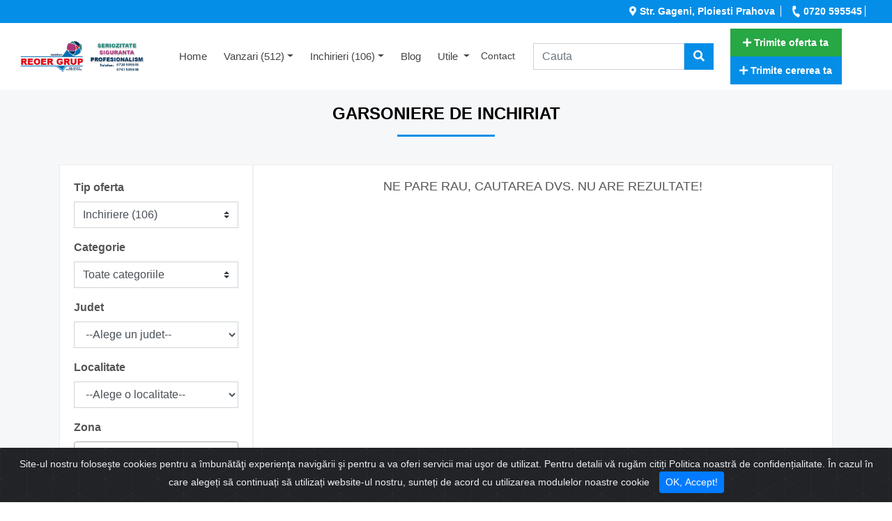

--- FILE ---
content_type: text/html; charset=UTF-8
request_url: https://reoer.ro/garsoniere-de-inchiriat
body_size: 12313
content:
<!DOCTYPE html>
<html lang="ro">
    <head>
        <meta charset="UTF-8">

        
        <meta http-equiv="X-UA-Compatible" content="IE=edge">
        <meta name="viewport" content="width=device-width, initial-scale=1.0">
        <meta http-equiv="Cache-control" content="max-age=31536000">
        <meta name="description" content="Garsoniere de inchiriat">
        <meta name="keywords" content="garsoniere, inchiriat">
        <meta name="author" content="">
        <link rel="canonical" href="">
        <meta property="fb:app_id" content=""> 

        <meta property="og:type" content="website">
        <meta property="og:title" content="Agentia REOER IMOBILIARE - Ploiesti | Garsoniere de inchiriat">

        <meta property="og:image" 				content="https://reoer.ro/media/logo/2020/1584388775_1-org.png" >
        <meta property="og:image:secure_url" 	content="https://reoer.ro/media/logo/2020/1584388775_1-org.png" >
        <meta property="og:description" 		content="Garsoniere de inchiriat" >
        <meta property="og:url" 				content="">
        <meta property="og:image:width" 		content="200">
        <meta property="og:image:height" 		content="500">

        <link rel="icon" type="image/png" href="/assets/img/ico.png" >

        <title>Agentia REOER IMOBILIARE - Ploiesti | Garsoniere de inchiriat</title>



        <link rel="stylesheet" type="text/css" href="/assets/css/main.css">

        <!-- cookiealert styles -->
        <link rel="stylesheet" href="/assets/css/cookiealert.css">
        <script>
            var SITE_URL = "https://reoer.ro/";
        </script>

        <meta name="theme-color" content="#242323">
			<!-- START captcha -->
			<script>
				RECAPTCHA_SITEKEY = "6LdZvuEUAAAAABpHev8QHe5iBTl1ZUDmhAm9wVCT";
				var onloadCallback = function() {
					if(RECAPTCHA_SITEKEY != "") {
						var btns_contact = document.getElementsByClassName("contact-trimite");
						var btn_contact;
						var btn_data_id = "";
						var recaptchaVarName = "";
						var recaptchaID = "";
						var RecaptchaItem;
						for(var i = 0; i < btns_contact.length; i++)
						{
							btn_contact = btns_contact.item(i);
							btn_data_id = btn_contact.dataset.contactId;
							recaptchaID = "recaptcha-contact-" + btn_data_id;
							recaptchaVarName = recaptchaID.replace("-", "_");
							
							RecaptchaItem = document.createElement("DIV");
							RecaptchaItem.setAttribute("style", "transform: scale(0.79); -webkit-transform: scale(0.79); transform-origin: 0 0; -webkit-transform-origin: 0 0;");
							RecaptchaItem.setAttribute("class", "g-recaptcha");
							RecaptchaItem.id = recaptchaID;
							btn_contact.parentNode.insertBefore(RecaptchaItem, btn_contact);
							window[recaptchaVarName] = grecaptcha.render(recaptchaID, {
								"sitekey" : RECAPTCHA_SITEKEY ,
								"theme" : "light"
							});
						}
						btns_contact = document.getElementsByClassName("contact-oferta-trimite");
						for(var i = 0; i < btns_contact.length; i++)
						{
							btn_contact = btns_contact.item(i);
							btn_data_id = btn_contact.dataset.contactId;
							recaptchaID = "recaptcha-contact-oferta-" + btn_data_id;
							recaptchaVarName = recaptchaID.replace("-", "_");
							
							RecaptchaItem = document.createElement("DIV");
							RecaptchaItem.setAttribute("style", "transform: scale(0.79); -webkit-transform: scale(0.79); transform-origin: 0 0; -webkit-transform-origin: 0 0;");
							RecaptchaItem.setAttribute("class", "g-recaptcha");
							RecaptchaItem.id = recaptchaID;
							btn_contact.parentNode.insertBefore(RecaptchaItem, btn_contact);
							window[recaptchaVarName] = grecaptcha.render(recaptchaID, {
								"sitekey" : RECAPTCHA_SITEKEY ,
								"theme" : "light"
							});
						}
						
						btns_contact = document.getElementsByClassName("newsletter-oferta-trimite");
						console.log(btns_contact);
						for(var i = 0; i < btns_contact.length; i++)
						{
							btn_contact = btns_contact.item(i);
							btn_data_id = btn_contact.dataset.newsletterId;
							recaptchaID = "recaptcha-newsletter-" + btn_data_id;
							recaptchaVarName = recaptchaID.replace("-", "_");
							
							RecaptchaItem = document.createElement("DIV");
							RecaptchaItem.setAttribute("style", "transform: scale(0.79); -webkit-transform: scale(0.79); transform-origin: 0 0; -webkit-transform-origin: 0 0;");
							RecaptchaItem.setAttribute("class", "g-recaptcha");
							RecaptchaItem.id = recaptchaID;
							btn_contact.parentNode.insertBefore(RecaptchaItem, btn_contact);
							window[recaptchaVarName] = grecaptcha.render(recaptchaID, {
								"sitekey" : RECAPTCHA_SITEKEY ,
								"theme" : "light"
							});
						}
						
						
					}
				};
			</script>
			<script src="https://www.google.com/recaptcha/api.js?onload=onloadCallback&render=explicit&hl=ro"
		        async defer>
		    </script>
		    <!-- END captcha -->
			
        <!-- Global site tag (gtag.js) - Google Analytics -->
        <script async src="https://www.googletagmanager.com/gtag/js?id=G-92KPT8Z0TB"></script>
        <script>
            window.dataLayer = window.dataLayer || [];
            function gtag(){dataLayer.push(arguments);}
            gtag('js', new Date());

            gtag('config', 'G-92KPT8Z0TB');
        </script>


    </head>

    <body>
<div class="container-fluid header-top-bar">
	<div id="staticNav">
		<div class="row top-bar">
			<div class="col-md-12">
				<div class="row">
					<div class="col-md-12">
						<div class="row float-right">
							<ul class="list-top-bar">
								<li>
									<i class="fas fa-map-marker-alt"></i> Str. Gageni, Ploiesti Prahova								</li>
								<li>
									<i class="fas fa-phone"></i> 0720 595545								</li>
								<li>
																	</li>
							</ul>

						</div>
					</div>
				</div>
			</div>
		</div>
	</div>
</div><div class="container-fluid">
    <div class="row justify-content-center">
        <nav class="navbar navbar-custom navbar-expand-xl nav-base mainmenu">
            <!-- Brand -->
            <button class="navbar-toggler" type="button" data-toggle="collapse" data-target="#collapsibleNavbar">
                <i class="fas fa-bars"></i>
            </button>

            
            <a href="https://reoer.ro/"><img src="https://reoer.ro/media/logo/2020/1584388775_1-org.png" class="img-responsive logo" alt="logo-site" title="logo-site"></a>
            
            <!-- Toggler/collapsibe Button -->

            <!-- Navbar links -->

            <div class="collapse navbar-collapse" id="collapsibleNavbar">

                <ul class="navbar-nav mx-auto menu-area">
                    <li class=" "><a href="https://reoer.ro/">Home <span class="sr-only">(current)</span></a></li>

                    
                    <li class="dropdown">
                        <a class="dropdown-toggle" href="#" id="navbarDropdown" role="button" data-toggle="dropdown" aria-haspopup="true" aria-expanded="false">Vanzari (512)</a>

                        <ul class="dropdown-menu" aria-labelledby="navbarDropdown">
                            
                            <li class="dropdown">
                                <a class="dropdown-toggle" href="#" id="navbarDropdown" role="button" data-toggle="dropdown" aria-haspopup="true" aria-expanded="false">Garsoniere (8) </a>
                                <ul class="dropdown-menu" aria-labelledby="navbarDropdown">
                                    <li><a href="/garsoniere-de-vanzare">la bloc (8)</a></li>                                    
                                </ul>
                            </li>

                            
                            <li class="dropdown">
                                <a class="dropdown-toggle" href="#" id="navbarDropdown" role="button" data-toggle="dropdown" aria-haspopup="true" aria-expanded="false">Apartamente (187) </a>
                                <ul class="dropdown-menu" aria-labelledby="navbarDropdown">
                                    <li><a href="/apartamente-cu-2-camere-de-vanzare">2 camere (104)</a></li><li><a href="/apartamente-cu-3-camere-de-vanzare">3 camere (64)</a></li><li><a href="/apartamente-cu-4-camere-de-vanzare">4 camere (16)</a></li><li><a href="/apartamente-cu-5-camere-de-vanzare">5+ camere (3)</a></li>                                </ul>
                            </li>

                            
                            <li><a href="/case-de-vanzare">Case (102) </a></li><li><a href="/vile-de-vanzare">Vile (23) </a></li>
                                                        <li class="dropdown">
                                <a class="dropdown-toggle" href="#" id="navbarDropdown" role="button" data-toggle="dropdown" aria-haspopup="true" aria-expanded="false">Spatii (17) </a>
                                <ul class="dropdown-menu" aria-labelledby="navbarDropdown">
                                    <li><a href="/birouri-de-vanzare">birouri (2)</a></li><li><a href="/spatii-comerciale-de-vanzare">comerciale (8)</a></li><li><a href="/spatii-productie-de-vanzare">productie (3)</a></li><li><a href="/spatii-industriale-de-vanzare">industriale (4)</a></li>                                </ul>
                            </li>
                                                        <li class="dropdown">
                                <a class="dropdown-toggle" href="#" id="navbarDropdown" role="button" data-toggle="dropdown" aria-haspopup="true" aria-expanded="false">Terenuri (174) </a>
                                <ul class="dropdown-menu" aria-labelledby="navbarDropdown">
                                    <li><a href="/terenuri-intravilane-de-vanzare">intravilane (118)</a></li><li><a href="/terenuri-extravilane-de-vanzare">extravilane (18)</a></li><li><a href="/terenuri-constructii-de-vanzare">constructii (36)</a></li><li><a href="/livezi-de-vanzare">livezi (1)</a></li><li><a href="/paduri-de-vanzare">paduri (1)</a></li>                                </ul>
                            </li>
                                                    </ul>
                    </li>

                    
                    
                    <li class="dropdown">
                        <a class="dropdown-toggle" href="#" id="navbarDropdown" role="button" data-toggle="dropdown" aria-haspopup="true" aria-expanded="false">Inchirieri (106)</a>

                        <ul class="dropdown-menu" aria-labelledby="navbarDropdown">
                            
                            <li class="dropdown">
                                <a class="dropdown-toggle" href="#" id="navbarDropdown" role="button" data-toggle="dropdown" aria-haspopup="true" aria-expanded="false">Apartamente (19) </a>
                                <ul class="dropdown-menu" aria-labelledby="navbarDropdown">
                                    <li><a href="/apartamente-cu-2-camere-de-inchiriat">2 camere (11)</a></li><li><a href="/apartamente-cu-3-camere-de-inchiriat">3 camere (8)</a></li>                                </ul>
                            </li>

                            
                            <li><a href="/case-de-inchiriat">Case (17) </a></li><li><a href="/vile-de-inchiriat">Vile (3) </a></li>
                                                        <li class="dropdown">
                                <a class="dropdown-toggle" href="#" id="navbarDropdown" role="button" data-toggle="dropdown" aria-haspopup="true" aria-expanded="false">Spatii (66) </a>
                                <ul class="dropdown-menu" aria-labelledby="navbarDropdown">
                                    <li><a href="/birouri-de-inchiriat">birouri (25)</a></li><li><a href="/spatii-comerciale-de-inchiriat">comerciale (28)</a></li><li><a href="/spatii-depozitare-de-inchiriat">depozitare (1)</a></li><li><a href="/spatii-productie-de-inchiriat">productie (1)</a></li><li><a href="/spatii-industriale-de-inchiriat">industriale (11)</a></li>                                </ul>
                            </li>
                                                        <li class="dropdown">
                                <a class="dropdown-toggle" href="#" id="navbarDropdown" role="button" data-toggle="dropdown" aria-haspopup="true" aria-expanded="false">Terenuri (1) </a>
                                <ul class="dropdown-menu" aria-labelledby="navbarDropdown">
                                    <li><a href="/terenuri-intravilane-de-inchiriat">intravilane (1)</a></li>                                </ul>
                            </li>
                                                    </ul>
                    </li>

                                                            <li><a href="/blog">Blog</a></li>
                    <li class="nav-item dropdown">
							<a class="dropdown-toggle" href="#" id="navbarDropdown1"  title="Utile" role="button" data-toggle="dropdown" aria-haspopup="true" aria-expanded="false">
	                            Utile 
	                        </a>
	                        <ul class="dropdown-menu" aria-labelledby="navbarDropdown1"><li class=""  class=""><a class="dropdown-item"  href="https://reoer.ro/utile/despre-noi" title="Despre noi">Despre noi</a></li><li class=""  class=""><a class="dropdown-item"  href="https://reoer.ro/utile/echipa" title="Echipa">Echipa</a></li><li class=""  class=""><a class="dropdown-item"  href="https://reoer.ro/utile/servicii" title="Servicii">Servicii</a></li><li class=""  class=""><a class="dropdown-item"  href="https://reoer.ro/utile/termeni-si-conditii" title="Termeni si conditii">Termeni si conditii</a></li><li class=""  class=""><a class="dropdown-item"  href="https://reoer.ro/utile/confidentialitate" title="Confidentialitate">Confidentialitate</a></li><li class=""  class=""><a class="dropdown-item"  href="https://reoer.ro/utile/taxe-notariale" title="Taxe Notariale">Taxe Notariale</a></li><li class=""  class=""><a class="dropdown-item"  href="https://reoer.ro/utile/calculator-credite" title="Calculator credite">Calculator credite</a></li></ul></li><li  class=""><a class="nav-link"  href="https://reoer.ro/contact" title="Contact">Contact</a></li>                    <li class="fav-menu-entry">
                        <a href="/oferte-favorite" class="fav-menu-item" >
                            <span class="fa-stack has-badge fav-menu-favorite-icon" data-count="0">
                                <i class="fa fa-heart fa-stack-2x fav-menu-icon"></i>
                            </span>
                        </a>
                    </li>

                </ul>


                <form action="/q" class="navbar-form" method="post" role="search">
                    <div class="input-group">
                        <input type="text" class="form-control btn-search-top" placeholder="Cauta" name="q">
                        <div class="input-group-btn">
                            <button class="btn btn-default btn-search-top btn-add-of" type="submit"><i class="fas fa-search"></i></button> &nbsp;&nbsp;
                        </div>
                    </div>
                </form>

            </div>

            <div class="right-zone-nav">
                <button type="button" class="btn btn-of btn-sm btn-success btn-nav-top" data-toggle="modal" data-target="#trimite-oferta"><strong><i class="fas fa-plus"></i> Trimite oferta ta</strong></button>
                <button type="button" class="btn btn-of btn-sm btn-add-of btn-nav-top" data-toggle="modal" data-target="#trimite-cerere"><strong><i class="fas fa-plus"></i> Trimite cererea ta</strong></button> 
            </div>
        </nav> 
    </div>
</div>

<!-- START modal adaugare cerere / oferta -->
<div class="modal fade " id="trimite-oferta" tabindex="-1" role="dialog" aria-labelledby="addOfertaModalLabel" aria-hidden="true" data-background="false">
    <div class="modal-dialog modal-lg" role="document">
        <div class="modal-content">
            <div class="modal-header">
                <h5 class="modal-title" id="addOfertaModalLabel">Trimite oferta ta</h5>
                <button type="button" class="close" data-dismiss="modal" aria-label="Close">
                    <span aria-hidden="true">&times;</span>
                </button>
            </div>
            <div class="modal-body">
                incarcare date ...
            </div>
            <div class="modal-footer">
                <button type="button" class="btn btn-default" data-dismiss="modal" id="renunta-oferta">Renunta la oferta</button>
                <button type="button" id="valideaza-oferta" class="btn btn-primary">Trimite</button>
            </div>
        </div>
    </div>
</div>
<div class="modal fade" id="trimite-cerere" tabindex="-1" role="dialog" aria-labelledby="addCerereModalLabel">
    <div class="modal-dialog modal-lg" role="document">
        <div class="modal-content">
            <div class="modal-header">
                <h5 class="modal-title" id="addCerereModalLabel">Trimite Cererea ta</h5>
                <button type="button" class="close" data-dismiss="modal" aria-label="Close">
                    <span aria-hidden="true">&times;</span>
                </button>

            </div>
            <div class="modal-body">
                incarcare date ...
            </div>
            <div class="modal-footer">

                <button type="button" class="btn btn-default" data-dismiss="modal" id="renunta-cerere">
                    Renunta la cerere
                </button>
                <button type="button" id="valideaza-cerere" class="btn btn-primary">
                    Trimite cererea
                </button>
            </div>
        </div>
    </div>
</div>

<!-- END modal adaugare cerere / oferta -->
<div class="bk-article">
    <div class="container content">
        <div class="row">
            <div class="col-md-12 home-article">
                <div class="col-md-12 col-sm-12 col-12">
                    <div class="row justify-content-md-center justify-content-sm-center justify-content-center">
                        <div class="col-md-12 col-sm-12 col-12 ">
                            <h1 class="title-section">Garsoniere de inchiriat<hr></h1>
                                                    </div>
                    </div>
                </div>
                <div class="col-md-12 col-sm-12 col-12">
                    <div class="row">
                        <div class="col-md-3 col-sm-4 col-12 content-article">
                            <div class="navbar-expand-sm">
    <button class="btn btn-sm btn-outline-info btn-display collapsed" type="button" data-toggle="collapse" data-target="#search-left" aria-expanded="false">
         <i class="fas fa-bars "></i>  <strong>Filtru de cautare</strong>
    </button>
    <div class="navbar-collapse collapse" id="search-left" style="">
    	
    	
        <form action="/fcauta" method="post" id="form-filtru-oferte">
        	
            <div class="form-row">
            	            	
            	<div class="form-group col-md-12">
                    <label class="filter-text">Tip oferta</label>
                    <select name="camp_4[]" id="filtru-tip" class="form-control custom-select">
                    	<option value="">Toate tipurile</option>
                    	<option value="Vanzare" >Vanzare (512)</option><option value="Inchiriere"  selected="selected">Inchiriere (106)</option><option value="Vanzare/Inchiriere" >Vanzare/Inchiriere (1)</option><option value="Schimb" >Schimb (1)</option>                    </select>
                </div>
                                <div class="form-group col-md-12">
                    <label class="filter-text">Categorie</label>
                    <select name="categorie" id="filtru-categorie" class="form-control custom-select">
                    	<option value="oferte">Toate categoriile</option>
                    	<option value="apartamente-cu-2-camere" >Apartamente cu 2 camere (11)</option><option value="apartamente-cu-3-camere" >Apartamente cu 3 camere (8)</option><option value="case" >Case (17)</option><option value="vile" >Vile (3)</option><option value="birouri" >Birouri (25)</option><option value="spatii-comerciale" >Spatii comerciale (28)</option><option value="spatii-depozitare" >Spatii depozitare (1)</option><option value="spatii-productie" >Spatii productie (1)</option><option value="spatii-industriale" >Spatii industriale (11)</option><option value="terenuri-intravilane" >Terenuri intravilane (1)</option>                    </select>
                </div>
                
                                                <div class="form-group col-md-12">
                    <label class="filter-text">Judet</label>
                    <select class="form-control filtru-localizare-select-search" data-tip="0">
                    	<option value="">--Alege un judet--</option>
                    	<option data-tip="0" value="prahova" >Prahova</option>                    </select>
                </div>
                
                <div class="form-group col-md-12">
                    <label class="filter-text">Localitate</label>
                    <select class="form-control filtru-localizare-select-search" data-tip="1">
                        <option value="">--Alege o localitate--</option>
                        <option data-tip="1" data-judet="prahova" value="" >Aricesti</option><option data-tip="1" data-judet="prahova" value="Strejnic" >Strejnic</option><option data-tip="1" data-judet="prahova" value="alunis" >Alunis</option><option data-tip="1" data-judet="prahova" value="aricestii-rahtivani" >Aricestii Rahtivani</option><option data-tip="1" data-judet="prahova" value="baicoi" >BAICOI</option><option data-tip="1" data-judet="prahova" value="banesti" >Banesti</option><option data-tip="1" data-judet="prahova" value="berceni" >Berceni</option><option data-tip="1" data-judet="prahova" value="blejoi" >Blejoi</option><option data-tip="1" data-judet="prahova" value="boldesti" >Boldesti</option><option data-tip="1" data-judet="prahova" value="boldesti-scaieni" >Boldesti-Scaieni</option><option data-tip="1" data-judet="prahova" value="brazi" >Brazi</option><option data-tip="1" data-judet="prahova" value="brazii-de-sus" >Brazii de Sus</option><option data-tip="1" data-judet="prahova" value="breaza" >Breaza</option><option data-tip="1" data-judet="prahova" value="bucov" >Bucov</option><option data-tip="1" data-judet="prahova" value="campina" >Campina</option><option data-tip="1" data-judet="prahova" value="cheia" >Cheia</option><option data-tip="1" data-judet="prahova" value="cocorastii-colt" >Cocorastii-Colt</option><option data-tip="1" data-judet="prahova" value="cocosesti" >Cocosesti</option><option data-tip="1" data-judet="prahova" value="colceag" >Colceag</option><option data-tip="1" data-judet="prahova" value="comarnic" >Comarnic</option><option data-tip="1" data-judet="prahova" value="corlatesti" >Corlatesti</option><option data-tip="1" data-judet="prahova" value="drajna" >Drajna</option><option data-tip="1" data-judet="prahova" value="dumbrava" >Dumbrava</option><option data-tip="1" data-judet="prahova" value="dumbravesti" >Dumbravesti</option><option data-tip="1" data-judet="prahova" value="fantanele" >Fantanele</option><option data-tip="1" data-judet="prahova" value="filipestii-de-padure" >Filipestii de Padure</option><option data-tip="1" data-judet="prahova" value="filipestii-de-targ" >Filipestii de Targ</option><option data-tip="1" data-judet="prahova" value="floresti" >Floresti</option><option data-tip="1" data-judet="prahova" value="gageni" >Gageni</option><option data-tip="1" data-judet="prahova" value="ghighiu" >Ghighiu</option><option data-tip="1" data-judet="prahova" value="lipanesti" >Lipanesti</option><option data-tip="1" data-judet="prahova" value="livadea" >Livadea</option><option data-tip="1" data-judet="prahova" value="magurele" >Magurele </option><option data-tip="1" data-judet="prahova" value="maneciu" >Maneciu</option><option data-tip="1" data-judet="prahova" value="manesti" >Manesti</option><option data-tip="1" data-judet="prahova" value="mihai-bravu" >Mihai Bravu</option><option data-tip="1" data-judet="prahova" value="mizil" >Mizil</option><option data-tip="1" data-judet="prahova" value="pacureti" >Pacureti</option><option data-tip="1" data-judet="prahova" value="paulesti" >Paulesti</option><option data-tip="1" data-judet="prahova" value="paulestii-noi" >Paulestii Noi</option><option data-tip="1" data-judet="prahova" value="ploiesti" >Ploiesti</option><option data-tip="1" data-judet="prahova" value="ploiestiori" >Ploiestiori</option><option data-tip="1" data-judet="prahova" value="plopeni" >Plopeni</option><option data-tip="1" data-judet="prahova" value="plopu" >Plopu</option><option data-tip="1" data-judet="prahova" value="poiana-varbilau" >Poiana Varbilau</option><option data-tip="1" data-judet="prahova" value="potigrafu" >Potigrafu</option><option data-tip="1" data-judet="prahova" value="provita-de-jos" >Provita de Jos</option><option data-tip="1" data-judet="prahova" value="pucheni" >Pucheni</option><option data-tip="1" data-judet="prahova" value="puchenii-mari" >Puchenii Mari</option><option data-tip="1" data-judet="prahova" value="rafov" >Rafov</option><option data-tip="1" data-judet="prahova" value="seciu" >Seciu</option><option data-tip="1" data-judet="prahova" value="sinaia" >Sinaia</option><option data-tip="1" data-judet="prahova" value="sirna" >Sirna </option><option data-tip="1" data-judet="prahova" value="slanic" >Slanic</option><option data-tip="1" data-judet="prahova" value="strejnicu" >Strejnicu</option><option data-tip="1" data-judet="prahova" value="targsoru-nou" >Targsoru Nou</option><option data-tip="1" data-judet="prahova" value="targsoru-vechi" >Targsoru Vechi</option><option data-tip="1" data-judet="prahova" value="tatarani" >Tatarani</option><option data-tip="1" data-judet="prahova" value="teisani" >Teisani</option><option data-tip="1" data-judet="prahova" value="tinosu" >Tinosu</option><option data-tip="1" data-judet="prahova" value="tufeni" >Tufeni</option><option data-tip="1" data-judet="prahova" value="urlati" >Urlati</option><option data-tip="1" data-judet="prahova" value="valcanesti" >Valcanesti</option><option data-tip="1" data-judet="prahova" value="valea-calugareasca" >Valea Calugareasca</option><option data-tip="1" data-judet="prahova" value="varbilau" >Varbilau</option><option data-tip="1" data-judet="prahova" value="zalhanaua" >Zalhanaua</option>                    </select>
                </div>
                
                <div class="form-group col-md-12">
                    <label class="filter-text">Zona</label>
                    <select class="form-control filtru-localizare-select-search" data-tip="2" multiple="multiple">
                        <option value="">--Alege o zona--</option>
                        <option data-tip="2" data-judet="prahova" data-localitate="" value="9 mai" >9 Mai</option><option data-tip="2" data-judet="prahova" data-localitate="ploiesti" value="9 mai zona domnisori" >9 Mai zona Domnisori</option><option data-tip="2" data-judet="prahova" data-localitate="ploiesti" value="9 mai zona padina" >9 Mai zona Padina</option><option data-tip="2" data-judet="prahova" data-localitate="ploiesti" value="9-mai" >9 Mai</option><option data-tip="2" data-judet="prahova" data-localitate="ploiesti" value="albert" >Albert</option><option data-tip="2" data-judet="prahova" data-localitate="alunis" value="alunis" >Alunis</option><option data-tip="2" data-judet="prahova" data-localitate="ploiesti" value="ana maria pop" >Ana Maria Pop</option><option data-tip="2" data-judet="prahova" data-localitate="" value="aricesti" >Aricesti</option><option data-tip="2" data-judet="prahova" data-localitate="aricestii-rahtivani" value="aricestii-rahtivani" >Aricestii Rahtivani</option><option data-tip="2" data-judet="prahova" data-localitate="" value="aricesti rahtivani " >Aricesti Rahtivani </option><option data-tip="2" data-judet="prahova" data-localitate="baicoi" value="baicoi" >Baicoi</option><option data-tip="2" data-judet="prahova" data-localitate="baicoi" value="baicoi-liliesti" >BAICOI-LILIESTI</option><option data-tip="2" data-judet="prahova" data-localitate="baicoi" value="baicoi tintea" >Baicoi Tintea</option><option data-tip="2" data-judet="prahova" data-localitate="baicoi" value="baicoi tufeni" >Baicoi Tufeni</option><option data-tip="2" data-judet="prahova" data-localitate="" value="baicoi z. tufeni" >Baicoi z. Tufeni</option><option data-tip="2" data-judet="prahova" data-localitate="boldesti" value="balaca" >Balaca</option><option data-tip="2" data-judet="prahova" data-localitate="ploiesti" value="bariera bucov" >Bariera Bucov</option><option data-tip="2" data-judet="prahova" data-localitate="berceni" value="berceni" >Berceni</option><option data-tip="2" data-judet="prahova" data-localitate="ploiesti" value="bereasca" >Bereasca</option><option data-tip="2" data-judet="prahova" data-localitate="blejoi" value="blejoi" >Blejoi</option><option data-tip="2" data-judet="prahova" data-localitate="boldesti" value="boldesti" >Boldesti</option><option data-tip="2" data-judet="prahova" data-localitate="boldesti" value="boldesti-scaeni" >Boldesti-Scaeni</option><option data-tip="2" data-judet="prahova" data-localitate="boldesti" value="boldesti - scaeni" >Boldesti - Scaeni</option><option data-tip="2" data-judet="prahova" data-localitate="boldesti-scaieni" value="boldesti-scaieni" >Boldesti-Scaieni</option><option data-tip="2" data-judet="prahova" data-localitate="" value="boldesti scaieni" >Boldesti Scaieni</option><option data-tip="2" data-judet="prahova" data-localitate="brazii-de-sus" value="brazi" >Brazi</option><option data-tip="2" data-judet="prahova" data-localitate="breaza" value="breaza" >Breaza</option><option data-tip="2" data-judet="prahova" data-localitate="bucov" value="bucov" >Bucov</option><option data-tip="2" data-judet="prahova" data-localitate="ploiesti" value="bulevardul bucuresti" >Bulevardul Bucuresti</option><option data-tip="2" data-judet="prahova" data-localitate="ploiesti" value="buna vestire" >Buna Vestire</option><option data-tip="2" data-judet="prahova" data-localitate="campina" value="campina" >Campina</option><option data-tip="2" data-judet="prahova" data-localitate="ploiesti" value="cantacuzino" >Cantacuzino</option><option data-tip="2" data-judet="prahova" data-localitate="ploiesti" value="cantacuzino zona paltinis" >Cantacuzino zona Paltinis</option><option data-tip="2" data-judet="prahova" data-localitate="ploiesti" value="cantacuzino zona pisica alba" >Cantacuzino zona Pisica Alba</option><option data-tip="2" data-judet="prahova" data-localitate="mihai-bravu" value="cartier mihai bravu" >Cartier Mihai Bravu</option><option data-tip="2" data-judet="prahova" data-localitate="ploiesti" value="central" >Central</option><option data-tip="2" data-judet="prahova" data-localitate="ploiesti" value="central z. stradala " >CENTRAL z. stradala </option><option data-tip="2" data-judet="prahova" data-localitate="ploiesti" value="central zona bulevard  castani" >Central zona Bulevard  Castani</option><option data-tip="2" data-judet="prahova" data-localitate="ploiesti" value="central zona elena doamna" >Central zona Elena Doamna</option><option data-tip="2" data-judet="prahova" data-localitate="ploiesti" value="central zona tranzilvaniei" >Central zona Tranzilvaniei</option><option data-tip="2" data-judet="prahova" data-localitate="brazi" value="centura de vest" >Centura de Vest</option><option data-tip="2" data-judet="prahova" data-localitate="ploiesti" value="centura vest" >Centura Vest</option><option data-tip="2" data-judet="prahova" data-localitate="cheia" value="cheia" >Cheia</option><option data-tip="2" data-judet="prahova" data-localitate="ploiesti" value="cina" >Cina</option><option data-tip="2" data-judet="prahova" data-localitate="ploiesti" value="cina zona andrei muresan" >Cina zona Andrei Muresan</option><option data-tip="2" data-judet="prahova" data-localitate="ploiesti" value="ciocianu" >Ciocianu</option><option data-tip="2" data-judet="prahova" data-localitate="cocorastii-colt" value="cocorastii-colt" >Cocorastii-Colt</option><option data-tip="2" data-judet="prahova" data-localitate="ploiesti" value="cocorastii misli" >Cocorastii Misli</option><option data-tip="2" data-judet="prahova" data-localitate="cocosesti" value="cocosesti" >Cocosesti</option><option data-tip="2" data-judet="prahova" data-localitate="colceag" value="colceag" >Colceag</option><option data-tip="2" data-judet="prahova" data-localitate="comarnic" value="comarnic" >Comarnic</option><option data-tip="2" data-judet="prahova" data-localitate="ploiesti" value="constantin brezeanu" >Constantin Brezeanu</option><option data-tip="2" data-judet="prahova" data-localitate="corlatesti" value="corlatesti dambu" >Corlatesti Dambu</option><option data-tip="2" data-judet="prahova" data-localitate="ploiesti" value="democratiei" >Democratiei</option><option data-tip="2" data-judet="prahova" data-localitate="ploiesti" value="dorobantu" >dorobantu</option><option data-tip="2" data-judet="prahova" data-localitate="drajna" value="drajna" >Drajna</option><option data-tip="2" data-judet="prahova" data-localitate="dumbrava" value="dumbrava" >Dumbrava</option><option data-tip="2" data-judet="prahova" data-localitate="dumbravesti" value="dumbravesti" >Dumbravesti</option><option data-tip="2" data-judet="prahova" data-localitate="ploiesti" value="eminescu" >Eminescu</option><option data-tip="2" data-judet="prahova" data-localitate="ploiesti" value="enachita-vacarescu" >Enachita Vacarescu</option><option data-tip="2" data-judet="prahova" data-localitate="ploiesti" value="eremia grigorescu" >Eremia Grigorescu</option><option data-tip="2" data-judet="prahova" data-localitate="ploiesti" value="exterior-est" >Exterior Est</option><option data-tip="2" data-judet="prahova" data-localitate="fantanele" value="fantanele" >Fantanele</option><option data-tip="2" data-judet="prahova" data-localitate="filipestii-de-padure" value="filipestii-de-padure" >Filipestii de Padure</option><option data-tip="2" data-judet="prahova" data-localitate="filipestii-de-targ" value="filipestii-de-targ" >Filipestii de Targ</option><option data-tip="2" data-judet="prahova" data-localitate="floresti" value="floresti" >Floresti</option><option data-tip="2" data-judet="prahova" data-localitate="gageni" value="gageni" >Gageni</option><option data-tip="2" data-judet="prahova" data-localitate="ploiesti" value="gh doja" >Gh Doja</option><option data-tip="2" data-judet="prahova" data-localitate="ploiesti" value="gheorghe-doja" >Gheorghe Doja</option><option data-tip="2" data-judet="prahova" data-localitate="ploiesti" value="gheorghe doja zona afi" >Gheorghe Doja zona Afi</option><option data-tip="2" data-judet="prahova" data-localitate="ploiesti" value="gheorghe doja zona piata mihai viteazul" >Gheorghe Doja zona Piata Mihai Viteazul</option><option data-tip="2" data-judet="prahova" data-localitate="ghighiu" value="ghighiu" >Ghighiu</option><option data-tip="2" data-judet="prahova" data-localitate="magurele" value="gornet" >Gornet </option><option data-tip="2" data-judet="prahova" data-localitate="plopu" value="harsa" >Harsa</option><option data-tip="2" data-judet="prahova" data-localitate="berceni" value="industriala" >Industriala</option><option data-tip="2" data-judet="prahova" data-localitate="ploiesti" value="irish park" >Irish Park</option><option data-tip="2" data-judet="prahova" data-localitate="ploiesti" value="irish town" >Irish Town</option><option data-tip="2" data-judet="prahova" data-localitate="ploiesti" value="izvoare" >Izvoare</option><option data-tip="2" data-judet="prahova" data-localitate="ploiesti" value="lamaita" >Lamaita</option><option data-tip="2" data-judet="prahova" data-localitate="baicoi" value="liliesti" >Liliesti</option><option data-tip="2" data-judet="prahova" data-localitate="lipanesti" value="lipanesti" >Lipanesti</option><option data-tip="2" data-judet="prahova" data-localitate="livadea" value="livadea" >Livadea</option><option data-tip="2" data-judet="prahova" data-localitate="ploiesti" value="m.bravu" >M.Bravu</option><option data-tip="2" data-judet="prahova" data-localitate="magurele" value="magurele" >Magurele</option><option data-tip="2" data-judet="prahova" data-localitate="ploiesti" value="malu-rosu" >Malu Rosu</option><option data-tip="2" data-judet="prahova" data-localitate="" value="malu rosu" >Malu Rosu</option><option data-tip="2" data-judet="prahova" data-localitate="ploiesti" value="malu rosu zona piata" >Malu Rosu zona piata</option><option data-tip="2" data-judet="prahova" data-localitate="maneciu" value="maneciu" >Maneciu</option><option data-tip="2" data-judet="prahova" data-localitate="manesti" value="manesti" >Manesti</option><option data-tip="2" data-judet="prahova" data-localitate="ploiesti" value="marasesti" >Marasesti</option><option data-tip="2" data-judet="prahova" data-localitate="ploiesti" value="mihai-bravu" >Mihai Bravu</option><option data-tip="2" data-judet="prahova" data-localitate="ploiesti" value="mihai bravu" >Mihai Bravu</option><option data-tip="2" data-judet="prahova" data-localitate="ploiesti" value="mihai bravu maternitate" >Mihai Bravu Maternitate</option><option data-tip="2" data-judet="prahova" data-localitate="ploiesti" value="mitica-apostol" >Mitica Apostol</option><option data-tip="2" data-judet="prahova" data-localitate="mizil" value="mizil" >Mizil</option><option data-tip="2" data-judet="prahova" data-localitate="ploiesti" value="nord" >Nord</option><option data-tip="2" data-judet="prahova" data-localitate="ploiesti" value="nord-cameliei" >Nord-Cameliei</option><option data-tip="2" data-judet="prahova" data-localitate="ploiesti" value="nord albert blejoi " >NORD Albert Blejoi </option><option data-tip="2" data-judet="prahova" data-localitate="ploiesti" value="nord z. piata" >Nord z. Piata</option><option data-tip="2" data-judet="prahova" data-localitate="ploiesti" value="nord zona cameliei" >Nord zona Cameliei</option><option data-tip="2" data-judet="prahova" data-localitate="ploiesti" value="nord zona castor" >Nord zona Castor</option><option data-tip="2" data-judet="prahova" data-localitate="ploiesti" value="nord zona gageni" >Nord zona Gageni</option><option data-tip="2" data-judet="prahova" data-localitate="ploiesti" value="nord zona piata nord" >Nord zona Piata Nord</option><option data-tip="2" data-judet="prahova" data-localitate="ploiesti" value="nord zona rezidentiale" >Nord zona rezidentiale</option><option data-tip="2" data-judet="prahova" data-localitate="paulesti" value="oztasar, sotpan, sky" >Oztasar, Sotpan, Sky</option><option data-tip="2" data-judet="prahova" data-localitate="ploiesti" value="p-ta m. viteazul" >P-ta M. Viteazul</option><option data-tip="2" data-judet="prahova" data-localitate="pacureti" value="pacureti" >Pacureti</option><option data-tip="2" data-judet="prahova" data-localitate="paulesti" value="paulesti" >Paulesti</option><option data-tip="2" data-judet="prahova" data-localitate="paulesti" value="paulesti durlescu" >Paulesti Durlescu</option><option data-tip="2" data-judet="prahova" data-localitate="paulestii-noi" value="paulestii-noi" >Paulestii Noi</option><option data-tip="2" data-judet="prahova" data-localitate="ploiesti" value="paulesti zona cocosesti" >Paulesti zona Cocosesti</option><option data-tip="2" data-judet="prahova" data-localitate="ploiesti" value=" piata mihai viteazu" > PIATA MIHAI VITEAZU</option><option data-tip="2" data-judet="prahova" data-localitate="bucov" value="pleasa" >Pleasa</option><option data-tip="2" data-judet="prahova" data-localitate="ploiesti" value="ploiesti" >Ploiesti </option><option data-tip="2" data-judet="prahova" data-localitate="ploiesti" value="ploiesti-central" >Ploiesti-Central</option><option data-tip="2" data-judet="prahova" data-localitate="ploiesti" value="ploiesti dn1" >Ploiesti Dn1</option><option data-tip="2" data-judet="prahova" data-localitate="ploiestiori" value="ploiestiori" >Ploiestiori</option><option data-tip="2" data-judet="prahova" data-localitate="ploiesti" value="ploiesti z. traian" >Ploiesti z. Traian</option><option data-tip="2" data-judet="prahova" data-localitate="ploiesti" value="ploiesti zona centura" >Ploiesti zona centura</option><option data-tip="2" data-judet="prahova" data-localitate="ploiesti" value="ploiesti zona de nord" >Ploiesti zona de Nord</option><option data-tip="2" data-judet="prahova" data-localitate="plopeni" value="plopeni" >Plopeni</option><option data-tip="2" data-judet="prahova" data-localitate="plopu" value="plopu" >Plopu</option><option data-tip="2" data-judet="prahova" data-localitate="ploiesti" value="pod inalt" >Pod Inalt</option><option data-tip="2" data-judet="prahova" data-localitate="poiana-varbilau" value="poiana-varbilau" >Poiana Varbilau</option><option data-tip="2" data-judet="prahova" data-localitate="potigrafu" value="potigrafu" >Potigrafu</option><option data-tip="2" data-judet="prahova" data-localitate="manesti" value="prahova" >Prahova</option><option data-tip="2" data-judet="prahova" data-localitate="provita-de-jos" value="provita-de-jos" >Provita de Jos</option><option data-tip="2" data-judet="prahova" data-localitate="pucheni" value="pucheni" >Pucheni</option><option data-tip="2" data-judet="prahova" data-localitate="puchenii-mari" value="puchenii-mari" >Puchenii Mari</option><option data-tip="2" data-judet="prahova" data-localitate="rafov" value="rafov" >Rafov</option><option data-tip="2" data-judet="prahova" data-localitate="ploiesti" value="republicii" >Republicii</option><option data-tip="2" data-judet="prahova" data-localitate="ploiesti" value="republicii 2" >Republicii 2</option><option data-tip="2" data-judet="prahova" data-localitate="ploiesti" value="republicii constantin brezeanu" >Republicii Constantin Brezeanu</option><option data-tip="2" data-judet="prahova" data-localitate="ploiesti" value="rudului" >Rudului</option><option data-tip="2" data-judet="prahova" data-localitate="lipanesti" value="sat-nou" >Sat Nou</option><option data-tip="2" data-judet="prahova" data-localitate="seciu" value="seciu" >Seciu</option><option data-tip="2" data-judet="prahova" data-localitate="ploiesti" value="semicentral" >Semicentral</option><option data-tip="2" data-judet="prahova" data-localitate="ploiesti" value="semicentral  " >Semicentral  </option><option data-tip="2" data-judet="prahova" data-localitate="ploiesti" value="semicentral z. stadion petrolul" >Semicentral z. Stadion Petrolul</option><option data-tip="2" data-judet="prahova" data-localitate="sinaia" value="sinaia" >Sinaia</option><option data-tip="2" data-judet="prahova" data-localitate="sirna" value="sirna" >Sirna </option><option data-tip="2" data-judet="prahova" data-localitate="slanic" value="slanic" >Slanic</option><option data-tip="2" data-judet="prahova" data-localitate="ploiesti" value="sos. vestului" >Sos. Vestului</option><option data-tip="2" data-judet="prahova" data-localitate="" value="strejnic" >Strejnic</option><option data-tip="2" data-judet="prahova" data-localitate="strejnicu" value="strejnicu" >Strejnicu</option><option data-tip="2" data-judet="prahova" data-localitate="ploiesti" value="sud" >Sud</option><option data-tip="2" data-judet="prahova" data-localitate="ploiesti" value="tantareni" >Tantareni</option><option data-tip="2" data-judet="prahova" data-localitate="targsoru-nou" value="targsoru-nou" >Targsoru Nou</option><option data-tip="2" data-judet="prahova" data-localitate="targsoru-vechi" value="targsoru-vechi" >Targsoru Vechi</option><option data-tip="2" data-judet="prahova" data-localitate="" value="targsor vechi" >Targsor Vechi</option><option data-tip="2" data-judet="prahova" data-localitate="tatarani" value="tatarani" >Tatarani</option><option data-tip="2" data-judet="prahova" data-localitate="teisani" value="teisani" >Teisani</option><option data-tip="2" data-judet="prahova" data-localitate="tinosu" value="tinosu" >Tinosu</option><option data-tip="2" data-judet="prahova" data-localitate="ploiesti" value="traian" >Traian</option><option data-tip="2" data-judet="prahova" data-localitate="tufeni" value="tufeni" >Tufeni</option><option data-tip="2" data-judet="prahova" data-localitate="" value="ultracentral" >Ultracentral</option><option data-tip="2" data-judet="prahova" data-localitate="urlati" value="urlati" >Urlati</option><option data-tip="2" data-judet="prahova" data-localitate="banesti" value="urleta" >Urleta</option><option data-tip="2" data-judet="prahova" data-localitate="valcanesti" value="valcanesti" >Valcanesti</option><option data-tip="2" data-judet="prahova" data-localitate="valea-calugareasca" value="valea-calugareasca" >Valea Calugareasca</option><option data-tip="2" data-judet="prahova" data-localitate="" value="valeni de munte zona ogretin" >Valeni de Munte zona Ogretin</option><option data-tip="2" data-judet="prahova" data-localitate="varbilau" value="varbilau" >Varbilau</option><option data-tip="2" data-judet="prahova" data-localitate="ploiesti" value="vest" >Vest</option><option data-tip="2" data-judet="prahova" data-localitate="zalhanaua" value="zalhanaua" >Zalhanaua</option><option data-tip="2" data-judet="prahova" data-localitate="ploiesti" value="zona-centrala" >Zona Centrala</option>                    </select>
                </div>
                
                                
                <div class="form-group col-md-12 filter-spece">
                    <label class="filter-text">Agent</label>
                    <select name="agent[]" class="form-control custom-select">
                    	<option value="" selected="">Alege agent...</option>
                    	<option value="74">Reoer Grup</option><option value="76">Robert</option><option value="77">Ionut</option><option value="237">Ion S</option>                    </select>
                </div>
                
								<div class="form-group col-md-12">
					<label class="filter-text">Numar camere</label>
					<div class="" >
						<select name="camp_58[]" id="filtru-camp58" class="form-control"  multiple="multiple" placeholder="Numar camere" style="width: 100%">
							<option value="1" >1</option><option value="2" >2</option><option value="3" >3</option><option value="4" >4</option><option value="5" >5</option>						</select>
					</div>
				</div>
								
				<!-- Filtru Pret -->
				<div class="col-md-12">
                    <label class="filter-text">Pret</label>
                </div>
				<div class="col-md-12">
					<div class="row">
						<div class="col-md-6">
							<select name="camp_36[min]" id='camp_36-min' class="form-control custom-select camp_36">
				    			<option value="">min</option>
				    			<option value="10000" >10.000 €</option><option value="20000" >20.000 €</option><option value="25000" >25.000 €</option><option value="30000" >30.000 €</option><option value="35000" >35.000 €</option><option value="40000" >40.000 €</option><option value="45000" >45.000 €</option><option value="50000" >50.000 €</option><option value="55000" >55.000 €</option><option value="60000" >60.000 €</option><option value="65000" >65.000 €</option><option value="70000" >70.000 €</option><option value="75000" >75.000 €</option><option value="80000" >80.000 €</option><option value="85000" >85.000 €</option><option value="90000" >90.000 €</option><option value="95000" >95.000 €</option><option value="100000" >100.000 €</option><option value="110000" >110.000 €</option><option value="120000" >120.000 €</option><option value="130000" >130.000 €</option><option value="140000" >140.000 €</option><option value="160000" >160.000 €</option><option value="180000" >180.000 €</option><option value="200000" >200.000 €</option><option value="220000" >220.000 €</option><option value="250000" >250.000 €</option><option value="300000" >300.000 €</option><option value="350000" >350.000 €</option><option value="400000" >400.000 €</option>			    			</select>
						</div>
						<div class="col-md-6">
							<select name="camp_36[max]" id='camp_36-max' class="form-control custom-select camp_36">
				    			<option value="">max</option>
				    			<option value="10000" >10.000 €</option><option value="20000" >20.000 €</option><option value="25000" >25.000 €</option><option value="30000" >30.000 €</option><option value="35000" >35.000 €</option><option value="40000" >40.000 €</option><option value="45000" >45.000 €</option><option value="50000" >50.000 €</option><option value="55000" >55.000 €</option><option value="60000" >60.000 €</option><option value="65000" >65.000 €</option><option value="70000" >70.000 €</option><option value="75000" >75.000 €</option><option value="80000" >80.000 €</option><option value="85000" >85.000 €</option><option value="90000" >90.000 €</option><option value="95000" >95.000 €</option><option value="100000" >100.000 €</option><option value="110000" >110.000 €</option><option value="120000" >120.000 €</option><option value="130000" >130.000 €</option><option value="140000" >140.000 €</option><option value="160000" >160.000 €</option><option value="180000" >180.000 €</option><option value="200000" >200.000 €</option><option value="220000" >220.000 €</option><option value="250000" >250.000 €</option><option value="300000" >300.000 €</option><option value="350000" >350.000 €</option><option value="400000" >400.000 €</option>			    			</select>
						</div>
					</div>
				</div>
				
																
						<div class="col-md-12">
		                    <label class="filter-text">Etaj</label>
		                </div>
						<div class="col-md-12">
		                    <div class="row">
		                        <div class="col-md-6">
		                           <select name="camp_53[min]" id='camp_53-min' class="form-control custom-select camp_53">
							    		<option value="">min</option>
							    		<option value="Demisol" >Demisol</option><option value="Parter" >Parter</option><option value="Etaj 1" >Etaj 1</option><option value="Etaj 2" >Etaj 2</option><option value="Etaj 3" >Etaj 3</option><option value="Etaj 4" >Etaj 4</option><option value="Etaj 5" >Etaj 5</option><option value="Etaj 6" >Etaj 6</option><option value="Etaj 7" >Etaj 7</option><option value="Etaj 8" >Etaj 8</option><option value="Etaj 9" >Etaj 9</option><option value="Etaj 10" >Etaj 10</option><option value="Etaj 11" >Etaj 11</option><option value="Etaj 12" >Etaj 12</option><option value="Etaj 13" >Etaj 13</option><option value="Etaj 14" >Etaj 14</option><option value="Etaj 15" >Etaj 15</option><option value="Etaj 16" >Etaj 16</option><option value="Etaj 17" >Etaj 17</option><option value="Etaj 18" >Etaj 18</option><option value="Etaj 19" >Etaj 19</option><option value="Etaj 20" >Etaj 20</option><option value="Etaj 21" >Etaj 21</option><option value="Etaj 22" >Etaj 22</option><option value="Mansarda" >Mansarda</option>							    	</select>
		                        </div>
		                        <div class="col-md-6">
		                            <select name="camp_53[max]" id='camp_53-max' class="form-control custom-select camp_53" >
							    		<option value="">max</option>
							    		<option value="Demisol" >Demisol</option><option value="Parter" >Parter</option><option value="Etaj 1" >Etaj 1</option><option value="Etaj 2" >Etaj 2</option><option value="Etaj 3" >Etaj 3</option><option value="Etaj 4" >Etaj 4</option><option value="Etaj 5" >Etaj 5</option><option value="Etaj 6" >Etaj 6</option><option value="Etaj 7" >Etaj 7</option><option value="Etaj 8" >Etaj 8</option><option value="Etaj 9" >Etaj 9</option><option value="Etaj 10" >Etaj 10</option><option value="Etaj 11" >Etaj 11</option><option value="Etaj 12" >Etaj 12</option><option value="Etaj 13" >Etaj 13</option><option value="Etaj 14" >Etaj 14</option><option value="Etaj 15" >Etaj 15</option><option value="Etaj 16" >Etaj 16</option><option value="Etaj 17" >Etaj 17</option><option value="Etaj 18" >Etaj 18</option><option value="Etaj 19" >Etaj 19</option><option value="Etaj 20" >Etaj 20</option><option value="Etaj 21" >Etaj 21</option><option value="Etaj 22" >Etaj 22</option><option value="Mansarda" >Mansarda</option>							    	</select>
		                        </div>
		                    </div>
		                </div>
						
								
               						
												
						<div class="col-md-12">
		                    <label class="filter-text filter-spece">Suprafata utila</label>
		                </div>
		                <div class="col-md-12">
		                    <div class="row">
		                        <div class="col-md-6">
		                            <select name="suprafata_utila[min]" id='suprafata_utila-min' class="form-control custom-select suprafata_utila">
							    		<option value="">min</option>
							    		<option value="20" >20&nbsp;m²</option><option value="30" >30&nbsp;m²</option><option value="40" >40&nbsp;m²</option><option value="50" >50&nbsp;m²</option><option value="60" >60&nbsp;m²</option><option value="70" >70&nbsp;m²</option><option value="80" >80&nbsp;m²</option><option value="90" >90&nbsp;m²</option><option value="100" >100&nbsp;m²</option><option value="110" >110&nbsp;m²</option><option value="120" >120&nbsp;m²</option><option value="140" >140&nbsp;m²</option><option value="160" >160&nbsp;m²</option><option value="180" >180&nbsp;m²</option><option value="200" >200&nbsp;m²</option><option value="250" >250&nbsp;m²</option><option value="300" >300&nbsp;m²</option>							    	</select>
		                        </div>
		                        <div class="col-md-6">
		                            <select name="suprafata_utila[max]" id='suprafata_utila-max' class="form-control custom-select suprafata_utila">
							    		<option value="">max</option>
							    		<option value="20" >20&nbsp;m²</option><option value="30" >30&nbsp;m²</option><option value="40" >40&nbsp;m²</option><option value="50" >50&nbsp;m²</option><option value="60" >60&nbsp;m²</option><option value="70" >70&nbsp;m²</option><option value="80" >80&nbsp;m²</option><option value="90" >90&nbsp;m²</option><option value="100" >100&nbsp;m²</option><option value="110" >110&nbsp;m²</option><option value="120" >120&nbsp;m²</option><option value="140" >140&nbsp;m²</option><option value="160" >160&nbsp;m²</option><option value="180" >180&nbsp;m²</option><option value="200" >200&nbsp;m²</option><option value="250" >250&nbsp;m²</option><option value="300" >300&nbsp;m²</option>							    	</select>
		                        </div>
		                    </div>
		                </div>
								
								
				<!-- Filtru ID oferta -->
                <div class="col-md-12"> 
                    <label class="filter-text filter-spece">ID</label>
                    <input type="text" name="id_oferta" class="form-control" placeholder="Id oferta">
                </div>
				
											
					 					<div class="col-md-12 filter-spece">
	                    <label class="filter-text">An constructie</label>
	                </div>
	                <div class="col-md-12">
	                    <div class="row">
	                        <div class="col-md-6">
	                            <select name="camp_120[min]" id='camp_120-min' class="form-control custom-select camp_120">
						    		<option value="">min</option>
						    		<option value="2026" >2026</option><option value="2025" >2025</option><option value="2024" >2024</option><option value="2023" >2023</option><option value="2022" >2022</option><option value="2021" >2021</option><option value="2020" >2020</option><option value="2019" >2019</option><option value="2018" >2018</option><option value="2017" >2017</option><option value="2016" >2016</option><option value="2015" >2015</option><option value="2014" >2014</option><option value="2013" >2013</option><option value="2012" >2012</option><option value="2011" >2011</option><option value="2010" >2010</option><option value="2009" >2009</option><option value="2008" >2008</option><option value="2007" >2007</option><option value="2006" >2006</option><option value="2005" >2005</option><option value="2004" >2004</option><option value="2003" >2003</option><option value="2002" >2002</option><option value="2001" >2001</option><option value="2000" >2000</option><option value="1999" >1999</option><option value="1998" >1998</option><option value="1997" >1997</option><option value="1996" >1996</option><option value="1995" >1995</option><option value="1994" >1994</option><option value="1993" >1993</option><option value="1992" >1992</option><option value="1991" >1991</option><option value="1990" >1990</option><option value="1989" >1989</option><option value="1988" >1988</option><option value="1987" >1987</option><option value="1986" >1986</option><option value="1985" >1985</option><option value="1984" >1984</option><option value="1983" >1983</option><option value="1982" >1982</option><option value="1981" >1981</option><option value="1980" >1980</option><option value="1979" >1979</option><option value="1978" >1978</option><option value="1977" >1977</option><option value="1976" >1976</option><option value="1975" >1975</option><option value="1974" >1974</option><option value="1973" >1973</option><option value="1972" >1972</option><option value="1971" >1971</option><option value="1970" >1970</option><option value="1969" >1969</option><option value="1968" >1968</option><option value="1967" >1967</option><option value="1966" >1966</option><option value="1965" >1965</option><option value="1964" >1964</option><option value="1963" >1963</option><option value="1962" >1962</option><option value="1961" >1961</option><option value="1960" >1960</option><option value="1959" >1959</option><option value="1958" >1958</option><option value="1957" >1957</option><option value="1956" >1956</option><option value="1955" >1955</option><option value="1954" >1954</option><option value="1953" >1953</option><option value="1952" >1952</option><option value="1951" >1951</option><option value="1950" >1950</option><option value="1949" >1949</option><option value="1948" >1948</option><option value="1947" >1947</option><option value="1946" >1946</option><option value="1945" >1945</option><option value="1944" >1944</option><option value="1943" >1943</option><option value="1942" >1942</option><option value="1941" >1941</option><option value="1940" >1940</option>						    	</select>
	                        </div>
	                        <div class="col-md-6">
	                            <select name="camp_120[max]" id='camp_120-max' class="form-control custom-select camp_120">
						    		<option value="">max</option>
						    		<option value="2026" >2026</option><option value="2025" >2025</option><option value="2024" >2024</option><option value="2023" >2023</option><option value="2022" >2022</option><option value="2021" >2021</option><option value="2020" >2020</option><option value="2019" >2019</option><option value="2018" >2018</option><option value="2017" >2017</option><option value="2016" >2016</option><option value="2015" >2015</option><option value="2014" >2014</option><option value="2013" >2013</option><option value="2012" >2012</option><option value="2011" >2011</option><option value="2010" >2010</option><option value="2009" >2009</option><option value="2008" >2008</option><option value="2007" >2007</option><option value="2006" >2006</option><option value="2005" >2005</option><option value="2004" >2004</option><option value="2003" >2003</option><option value="2002" >2002</option><option value="2001" >2001</option><option value="2000" >2000</option><option value="1999" >1999</option><option value="1998" >1998</option><option value="1997" >1997</option><option value="1996" >1996</option><option value="1995" >1995</option><option value="1994" >1994</option><option value="1993" >1993</option><option value="1992" >1992</option><option value="1991" >1991</option><option value="1990" >1990</option><option value="1989" >1989</option><option value="1988" >1988</option><option value="1987" >1987</option><option value="1986" >1986</option><option value="1985" >1985</option><option value="1984" >1984</option><option value="1983" >1983</option><option value="1982" >1982</option><option value="1981" >1981</option><option value="1980" >1980</option><option value="1979" >1979</option><option value="1978" >1978</option><option value="1977" >1977</option><option value="1976" >1976</option><option value="1975" >1975</option><option value="1974" >1974</option><option value="1973" >1973</option><option value="1972" >1972</option><option value="1971" >1971</option><option value="1970" >1970</option><option value="1969" >1969</option><option value="1968" >1968</option><option value="1967" >1967</option><option value="1966" >1966</option><option value="1965" >1965</option><option value="1964" >1964</option><option value="1963" >1963</option><option value="1962" >1962</option><option value="1961" >1961</option><option value="1960" >1960</option><option value="1959" >1959</option><option value="1958" >1958</option><option value="1957" >1957</option><option value="1956" >1956</option><option value="1955" >1955</option><option value="1954" >1954</option><option value="1953" >1953</option><option value="1952" >1952</option><option value="1951" >1951</option><option value="1950" >1950</option><option value="1949" >1949</option><option value="1948" >1948</option><option value="1947" >1947</option><option value="1946" >1946</option><option value="1945" >1945</option><option value="1944" >1944</option><option value="1943" >1943</option><option value="1942" >1942</option><option value="1941" >1941</option><option value="1940" >1940</option>						    	</select>
	                        </div>
	                   </div>
								  	
	                </div>
                
                                
							
					<div class="col-md-12">
	                    <div class="form-group form-check filter-spece">
	                        <input type="checkbox"   id="checkbox_constructie_noua" name="constructie_noua" value="1" data-action="constructie_noua" class="form-check-input">
	                        <label class="form-check-label font-weight-bold text-dark" for="checkbox_constructie_noua">Doar constructii noi</label>
	                    </div>
	                </div>
					
												
								<div class="form-group col-md-12">
                    <label class="filter-text">Compartimentare</label>
                   
                    <select name="camp_117" id="camp_117" class="form-control custom-select camp_117">
						<option value="">Compartimentare</option>
						<option value="Decomandat" >Decomandat</option><option value="Semidecomandat" >Semidecomandat</option><option value="Penthouse" >Penthouse</option><option value="Circular" >Circular</option>					</select>
                </div>
				
								
									
										
					<div class="form-group col-md-12">
                    	<label class="filter-text">Confort</label>
						<select name="camp_97" id="camp_97" class="form-control custom-select camp_97">
							<option value="">Confort</option>
							<option value="Confort 1" >Confort 1</option><option value="Confort 2" >Confort 2</option><option value="Confort 3" >Confort 3</option>						</select>
					</div>
								
		  		<div style="display: none;" id="sortari-filtru-oferte">
		  		<input type="hidden"  name="sortari[date_modified]" value="desc" />				</div>
				
				<div class="form-group col-md-12">
					<div class="">
						<button class="btn btn-info btn-block" type="submit"><i class="fa fa-search" aria-hidden="true"></i> Cauta</button>
					</div>
				</div>
            </div>
        </form>
    </div>
</div>

<style>

	.select2 {
		color: #000;
	}
	.select2-search__field { width: 100%  !important; }
</style>
                        </div>
                                                	<div class="col-md-9 col-sm-8 col-12 content-article">
                        		<h2>Ne pare rau, cautarea dvs. nu are rezultate!</h2>
                    		</div>
                        	
                    	                    	
                    	                    </div>
                </div>
            </div>
        </div>
    </div>
</div>

<footer>
    <div class="container-fluid text-white">
        <div class="row footer-info">
            <div class="container">
                <div class="row">
                    <div class="col-md-12">
                        <div class="row">
                            <div class="col-md-4">
                                <div class="row">
                                    <div itemscope itemtype="http://schema.org/Person">
                                        <div class="col-md-12">
                                            <span itemprop="name"> 
                                                <h4>Agentie imobiliara</h4>
                                            </span>
                                            <hr>
                                        </div>
                                        <div class="col-md-12">
                                            <ul class="contact-footer">
	<li>
		<i class="fas fa-map-marker-alt"></i>  
		<span itemprop="streetAddress"></span> Str. Gageni nr.117 , bl.118, apt. 141 parter Ploiesti Prahova
	</li>
	<li><i class="fas fa-phone"></i> <span itemprop="telephone">0720 595545 / 0741 595548</span></li>
      <li>REOER Invest Consulting S.R.L.</li>
</ul>                                        </div>
                                    </div>
                                </div>
                            </div>
                            <div class="col-md-4">
                                <div class="row">
                                    <div class="col-md-12">
                                        <h4>Cele mai populare oferte</h4><hr>
                                        <ul class="link-footer">
                                                                                        <li><a href="https://reoer.ro/nord-2cam-cf1-sd-24-t-intab-43000-euro-I4009.html"> NORD - 2cam., cf1, sd, 2/4, T, intab - 43000 euro</a></li>

                                                                                        <li><a href="https://reoer.ro/zona-afi-palace-casa-2007-parter-3-camere-la-109000-euro-I3100.html"> Zona AFI Palace casa 2007 parter 3 camere  la 109000 euro</a></li>

                                                                                        <li><a href="https://reoer.ro/brazi-casa-renovata-2-camere-grup-sanitar-630mp-teren-36000-euro-I3745.html"> BRAZI - casa renovata , 2 camere, grup sanitar, 630mp teren - 36000 euro </a></li>

                                                                                        <li><a href="https://reoer.ro/breaza-nistoresti-teren-intrav2678mp-cu-2-deschideri-33000-euro-I3969.html"> BREAZA Nistoresti - teren intrav.2678mp, cu 2 deschideri - 33000 euro</a></li>

                                                                                        <li><a href="https://reoer.ro/marasesti-3c-cf1a-dec-2-bai-2balc-termopan-intab-65000-euro-I3385.html"> MARASESTI - 3c, cf1A, dec, 2 bai, 2balc, termopan, intab - 65000 euro</a></li>

                                                                                        <li><a href="https://reoer.ro/mihai-bravu-teren-intravilan-5024-mp-desch-140-ml-80-euromp-I3476.html"> MIHAI BRAVU - teren intravilan, 5024 mp, desch - 140 ml - 80 euro/mp</a></li>

                                                                                        <li><a href="https://reoer.ro/sud-rudului-casa-6-camere-teren-532mp-desch-11ml-89000-euro-I3880.html"> SUD - Rudului - casa 6 camere, teren 532mp, desch-11ml - 89000 euro</a></li>

                                                                                        <li><a href="https://reoer.ro/ultracentral-imobil-pretabil-orice-activitate-comerciala-360000-euro-I3729.html"> ULTRACENTRAL - imobil pretabil orice activitate comerciala - 360000 euro</a></li>

                                                                                        <li><a href="https://reoer.ro/paulesti-cocosesti-ter-intrav-12613-mp-pretabil-ansamblu-imobiliar-80-euromp-I3477.html"> PAULESTI - Cocosesti, ter. intrav., 12613 mp, pretabil ansamblu imobiliar - 80 euro/mp</a></li>

                                                                                        <li><a href="https://reoer.ro/malu-rosu-5cam-baie-bucat-ter-1019mp-d-18-ml-400000-euro-I3794.html"> MALU ROSU - 5cam, baie, bucat, ter-1019mp, D-18 ml - 400000 euro</a></li>

                                                                                        <li><a href="https://reoer.ro/ultracentral-spatiu-3-cam-parcare-10-masini-pretabil-birouri-I2446.html"> ULTRACENTRAL spatiu 3 cam., parcare 10 masini , pretabil birouri</a></li>

                                                                                        <li><a href="https://reoer.ro/intravilan-572-mp-loc-de-casa-zona-padure-baicoi-prahova-I9.html"> Intravilan 572 mp , loc de casa , zona padure Baicoi Prahova</a></li>

                                                                                    </ul>
                                    </div>
                                </div>
                            </div>
                            <div class="col-md-4">
                                <div class="row">
                                    <div class="col-md-12">
                                        <h4>Contact</h4><hr>
                                        <p>Vrei sa cumperi un apartament sau ai o intrebare? Trimite un mesaj și îți răspundem in cel mai scurt timp</p>
                                        <hr>
                                        <!-- START form contact -->
                                        <div id="contact-mesaj-confirmare-jos">
                                        </div>
                                        <div class="form-row">
                                            <div class="form-group col-md-12">
                                                <label>Email</label>
                                                <input type="email" class="form-control form-footer footer-contact" id="contact-email-jos" placeholder="Email">
                                            </div>
                                        </div>
                                        <div class="form-group">
                                            <label>Mesaj</label>
                                            <textarea class="form-control footer-contact" id="contact-mesaj-jos" rows="3"></textarea>
                                        </div>
                                        <div class="form-group">
                                            <div class="form-check">
                                                <input class="form-check-input" id="contact-termeni-jos" value="1" type="checkbox" >
                                                <label class="form-check-label">
                                                    Am citit și sunt de acord cu <a href="termeni-si-conditii">termenii și condițiile</a> acestui website.
                                                </label>
                                            </div>
                                        </div>

                                        <button type="button" class="btn btn-sm btn-outline-light btn-block contact-trimite" data-contact-id="jos">Trimite</button>
                                        <!-- END form contact -->
                                    </div>
                                </div>
                            </div>
                        </div>
                    </div>
                </div>
            </div>
        </div>
        <div class="row footer-bottom">
            <div class="col-md-12 text-center">
                ©  Website realizat de <a href="https://www.programimobiliare.ro/" title="ImobilPro - CRM Imobiliar">ImobilPro - CRM Imobiliar</a> - Toate drepturile rezervate |
Parteneri <a href="https://www.ziarulimobiliar.ro/prahova" title="Ziarul Imobiliar">Ziarul Imobiliar</a> si <a href="https://www.romaniaimobiliare.ro" title="Romania Imobiliar">Romania Imobiliare</a><br/>
Va invitam sa consultatii  <strong> <a href="/utile/termeni-si-conditii">termenii si conditile</a></strong>  noastre si politica privind  <strong> <a href="/utile/confidentialitate">GDPR</a></strong>            </div>
        </div>
    </div>
    <script async src="/assets/js/fontawesome.min.js"></script> 
    <script src="/assets/js/jquery-3.4.0.min.js"></script> 
    <script src="https://unpkg.com/popper.js@1.15.0/dist/umd/popper.min.js"></script>
    <script async src="/assets/js/bootstrap.min.js"></script> 
    <script async src="/assets/js/jquery-ui.min.js"></script> 
    <script async src="/assets/js/lightbox.js"></script> 
    <script async src="/assets/js/js2.js"></script> 

    <link rel="stylesheet" href="https://cdnjs.cloudflare.com/ajax/libs/select2/4.0.7/css/select2.min.css" integrity="sha256-MeSf8Rmg3b5qLFlijnpxk6l+IJkiR91//YGPCrCmogU=" crossorigin="anonymous" />
    <script src="https://cdnjs.cloudflare.com/ajax/libs/select2/4.0.7/js/select2.min.js" integrity="sha256-GHC3xFbrevQ0aRcWg5JElUOncXYXxTtMOuA74cWAPTw=" crossorigin="anonymous"></script>
    <script src="https://cdnjs.cloudflare.com/ajax/libs/select2/4.0.7/js/i18n/ro.js" integrity="sha256-BNkD2KabEfh3p9khReI6wVHtbbwKfAHIFU2RS8Ap4Ko=" crossorigin="anonymous"></script>



    <script src="https://cdn.jsdelivr.net/npm/vanilla-lazyload@11.0.6/dist/lazyload.min.js"></script>

	
	<script src="https://maps.googleapis.com/maps/api/js?key=AIzaSyBRYGewN8AZljJsCC-vWzJrO2ZQr7ZR-og&libraries=places"></script>
    <script src="https://cdn.jsdelivr.net/gmap3/7.2.0/gmap3.min.js"></script>
    
	<script src="/assets/js/WhatsNearby.js"  type="text/javascript"></script> 
    <script src="/assets/js/custom_app.js?v=1"></script> 




    <!--nav-->
    <script async>
        (function($){
            var lazyLoadInstance = new LazyLoad({
                elements_selector: ".lazyload"
                // ... more custom settings?
            });

            $('.dropdown-menu a.dropdown-toggle').on('click', function(e) {
                if (!$(this).next().hasClass('show')) {
                    $(this).parents('.dropdown-menu').first().find('.show').removeClass("show");
                }
                var $subMenu = $(this).next(".dropdown-menu");
                $subMenu.toggleClass('show');

                $(this).parents('li.nav-item.dropdown.show').on('hidden.bs.dropdown', function(e) {
                    $('.dropdown-submenu .show').removeClass("show");
                });

                return false;
            });
        })(jQuery)
    </script>
    <!--nav-->

</footer>

<!-- START Bootstrap-Cookie-Alert -->
<div class="alert text-center cookiealert" role="alert">
    Site-ul nostru foloseşte cookies pentru a îmbunătăţi experienţa navigării şi pentru a va oferi servicii mai uşor de utilizat. Pentru detalii vă rugăm citiți Politica noastră de confidențialitate. În cazul în care alegeți să continuați să utilizați website-ul nostru, sunteți de acord cu utilizarea modulelor noastre cookie
    <button type="button" class="btn btn-primary btn-sm acceptcookies" aria-label="Close">
        OK, Accept!
    </button>
</div>
<!-- END Bootstrap-Cookie-Alert --> 
<!-- Include cookiealert script -->
<script src="/assets/js/cookiealert.js"></script>
</body>
</html> 


--- FILE ---
content_type: text/html; charset=utf-8
request_url: https://www.google.com/recaptcha/api2/anchor?ar=1&k=6LdZvuEUAAAAABpHev8QHe5iBTl1ZUDmhAm9wVCT&co=aHR0cHM6Ly9yZW9lci5ybzo0NDM.&hl=ro&v=PoyoqOPhxBO7pBk68S4YbpHZ&theme=light&size=normal&anchor-ms=20000&execute-ms=30000&cb=s3gvgqpo7ubu
body_size: 49393
content:
<!DOCTYPE HTML><html dir="ltr" lang="ro"><head><meta http-equiv="Content-Type" content="text/html; charset=UTF-8">
<meta http-equiv="X-UA-Compatible" content="IE=edge">
<title>reCAPTCHA</title>
<style type="text/css">
/* cyrillic-ext */
@font-face {
  font-family: 'Roboto';
  font-style: normal;
  font-weight: 400;
  font-stretch: 100%;
  src: url(//fonts.gstatic.com/s/roboto/v48/KFO7CnqEu92Fr1ME7kSn66aGLdTylUAMa3GUBHMdazTgWw.woff2) format('woff2');
  unicode-range: U+0460-052F, U+1C80-1C8A, U+20B4, U+2DE0-2DFF, U+A640-A69F, U+FE2E-FE2F;
}
/* cyrillic */
@font-face {
  font-family: 'Roboto';
  font-style: normal;
  font-weight: 400;
  font-stretch: 100%;
  src: url(//fonts.gstatic.com/s/roboto/v48/KFO7CnqEu92Fr1ME7kSn66aGLdTylUAMa3iUBHMdazTgWw.woff2) format('woff2');
  unicode-range: U+0301, U+0400-045F, U+0490-0491, U+04B0-04B1, U+2116;
}
/* greek-ext */
@font-face {
  font-family: 'Roboto';
  font-style: normal;
  font-weight: 400;
  font-stretch: 100%;
  src: url(//fonts.gstatic.com/s/roboto/v48/KFO7CnqEu92Fr1ME7kSn66aGLdTylUAMa3CUBHMdazTgWw.woff2) format('woff2');
  unicode-range: U+1F00-1FFF;
}
/* greek */
@font-face {
  font-family: 'Roboto';
  font-style: normal;
  font-weight: 400;
  font-stretch: 100%;
  src: url(//fonts.gstatic.com/s/roboto/v48/KFO7CnqEu92Fr1ME7kSn66aGLdTylUAMa3-UBHMdazTgWw.woff2) format('woff2');
  unicode-range: U+0370-0377, U+037A-037F, U+0384-038A, U+038C, U+038E-03A1, U+03A3-03FF;
}
/* math */
@font-face {
  font-family: 'Roboto';
  font-style: normal;
  font-weight: 400;
  font-stretch: 100%;
  src: url(//fonts.gstatic.com/s/roboto/v48/KFO7CnqEu92Fr1ME7kSn66aGLdTylUAMawCUBHMdazTgWw.woff2) format('woff2');
  unicode-range: U+0302-0303, U+0305, U+0307-0308, U+0310, U+0312, U+0315, U+031A, U+0326-0327, U+032C, U+032F-0330, U+0332-0333, U+0338, U+033A, U+0346, U+034D, U+0391-03A1, U+03A3-03A9, U+03B1-03C9, U+03D1, U+03D5-03D6, U+03F0-03F1, U+03F4-03F5, U+2016-2017, U+2034-2038, U+203C, U+2040, U+2043, U+2047, U+2050, U+2057, U+205F, U+2070-2071, U+2074-208E, U+2090-209C, U+20D0-20DC, U+20E1, U+20E5-20EF, U+2100-2112, U+2114-2115, U+2117-2121, U+2123-214F, U+2190, U+2192, U+2194-21AE, U+21B0-21E5, U+21F1-21F2, U+21F4-2211, U+2213-2214, U+2216-22FF, U+2308-230B, U+2310, U+2319, U+231C-2321, U+2336-237A, U+237C, U+2395, U+239B-23B7, U+23D0, U+23DC-23E1, U+2474-2475, U+25AF, U+25B3, U+25B7, U+25BD, U+25C1, U+25CA, U+25CC, U+25FB, U+266D-266F, U+27C0-27FF, U+2900-2AFF, U+2B0E-2B11, U+2B30-2B4C, U+2BFE, U+3030, U+FF5B, U+FF5D, U+1D400-1D7FF, U+1EE00-1EEFF;
}
/* symbols */
@font-face {
  font-family: 'Roboto';
  font-style: normal;
  font-weight: 400;
  font-stretch: 100%;
  src: url(//fonts.gstatic.com/s/roboto/v48/KFO7CnqEu92Fr1ME7kSn66aGLdTylUAMaxKUBHMdazTgWw.woff2) format('woff2');
  unicode-range: U+0001-000C, U+000E-001F, U+007F-009F, U+20DD-20E0, U+20E2-20E4, U+2150-218F, U+2190, U+2192, U+2194-2199, U+21AF, U+21E6-21F0, U+21F3, U+2218-2219, U+2299, U+22C4-22C6, U+2300-243F, U+2440-244A, U+2460-24FF, U+25A0-27BF, U+2800-28FF, U+2921-2922, U+2981, U+29BF, U+29EB, U+2B00-2BFF, U+4DC0-4DFF, U+FFF9-FFFB, U+10140-1018E, U+10190-1019C, U+101A0, U+101D0-101FD, U+102E0-102FB, U+10E60-10E7E, U+1D2C0-1D2D3, U+1D2E0-1D37F, U+1F000-1F0FF, U+1F100-1F1AD, U+1F1E6-1F1FF, U+1F30D-1F30F, U+1F315, U+1F31C, U+1F31E, U+1F320-1F32C, U+1F336, U+1F378, U+1F37D, U+1F382, U+1F393-1F39F, U+1F3A7-1F3A8, U+1F3AC-1F3AF, U+1F3C2, U+1F3C4-1F3C6, U+1F3CA-1F3CE, U+1F3D4-1F3E0, U+1F3ED, U+1F3F1-1F3F3, U+1F3F5-1F3F7, U+1F408, U+1F415, U+1F41F, U+1F426, U+1F43F, U+1F441-1F442, U+1F444, U+1F446-1F449, U+1F44C-1F44E, U+1F453, U+1F46A, U+1F47D, U+1F4A3, U+1F4B0, U+1F4B3, U+1F4B9, U+1F4BB, U+1F4BF, U+1F4C8-1F4CB, U+1F4D6, U+1F4DA, U+1F4DF, U+1F4E3-1F4E6, U+1F4EA-1F4ED, U+1F4F7, U+1F4F9-1F4FB, U+1F4FD-1F4FE, U+1F503, U+1F507-1F50B, U+1F50D, U+1F512-1F513, U+1F53E-1F54A, U+1F54F-1F5FA, U+1F610, U+1F650-1F67F, U+1F687, U+1F68D, U+1F691, U+1F694, U+1F698, U+1F6AD, U+1F6B2, U+1F6B9-1F6BA, U+1F6BC, U+1F6C6-1F6CF, U+1F6D3-1F6D7, U+1F6E0-1F6EA, U+1F6F0-1F6F3, U+1F6F7-1F6FC, U+1F700-1F7FF, U+1F800-1F80B, U+1F810-1F847, U+1F850-1F859, U+1F860-1F887, U+1F890-1F8AD, U+1F8B0-1F8BB, U+1F8C0-1F8C1, U+1F900-1F90B, U+1F93B, U+1F946, U+1F984, U+1F996, U+1F9E9, U+1FA00-1FA6F, U+1FA70-1FA7C, U+1FA80-1FA89, U+1FA8F-1FAC6, U+1FACE-1FADC, U+1FADF-1FAE9, U+1FAF0-1FAF8, U+1FB00-1FBFF;
}
/* vietnamese */
@font-face {
  font-family: 'Roboto';
  font-style: normal;
  font-weight: 400;
  font-stretch: 100%;
  src: url(//fonts.gstatic.com/s/roboto/v48/KFO7CnqEu92Fr1ME7kSn66aGLdTylUAMa3OUBHMdazTgWw.woff2) format('woff2');
  unicode-range: U+0102-0103, U+0110-0111, U+0128-0129, U+0168-0169, U+01A0-01A1, U+01AF-01B0, U+0300-0301, U+0303-0304, U+0308-0309, U+0323, U+0329, U+1EA0-1EF9, U+20AB;
}
/* latin-ext */
@font-face {
  font-family: 'Roboto';
  font-style: normal;
  font-weight: 400;
  font-stretch: 100%;
  src: url(//fonts.gstatic.com/s/roboto/v48/KFO7CnqEu92Fr1ME7kSn66aGLdTylUAMa3KUBHMdazTgWw.woff2) format('woff2');
  unicode-range: U+0100-02BA, U+02BD-02C5, U+02C7-02CC, U+02CE-02D7, U+02DD-02FF, U+0304, U+0308, U+0329, U+1D00-1DBF, U+1E00-1E9F, U+1EF2-1EFF, U+2020, U+20A0-20AB, U+20AD-20C0, U+2113, U+2C60-2C7F, U+A720-A7FF;
}
/* latin */
@font-face {
  font-family: 'Roboto';
  font-style: normal;
  font-weight: 400;
  font-stretch: 100%;
  src: url(//fonts.gstatic.com/s/roboto/v48/KFO7CnqEu92Fr1ME7kSn66aGLdTylUAMa3yUBHMdazQ.woff2) format('woff2');
  unicode-range: U+0000-00FF, U+0131, U+0152-0153, U+02BB-02BC, U+02C6, U+02DA, U+02DC, U+0304, U+0308, U+0329, U+2000-206F, U+20AC, U+2122, U+2191, U+2193, U+2212, U+2215, U+FEFF, U+FFFD;
}
/* cyrillic-ext */
@font-face {
  font-family: 'Roboto';
  font-style: normal;
  font-weight: 500;
  font-stretch: 100%;
  src: url(//fonts.gstatic.com/s/roboto/v48/KFO7CnqEu92Fr1ME7kSn66aGLdTylUAMa3GUBHMdazTgWw.woff2) format('woff2');
  unicode-range: U+0460-052F, U+1C80-1C8A, U+20B4, U+2DE0-2DFF, U+A640-A69F, U+FE2E-FE2F;
}
/* cyrillic */
@font-face {
  font-family: 'Roboto';
  font-style: normal;
  font-weight: 500;
  font-stretch: 100%;
  src: url(//fonts.gstatic.com/s/roboto/v48/KFO7CnqEu92Fr1ME7kSn66aGLdTylUAMa3iUBHMdazTgWw.woff2) format('woff2');
  unicode-range: U+0301, U+0400-045F, U+0490-0491, U+04B0-04B1, U+2116;
}
/* greek-ext */
@font-face {
  font-family: 'Roboto';
  font-style: normal;
  font-weight: 500;
  font-stretch: 100%;
  src: url(//fonts.gstatic.com/s/roboto/v48/KFO7CnqEu92Fr1ME7kSn66aGLdTylUAMa3CUBHMdazTgWw.woff2) format('woff2');
  unicode-range: U+1F00-1FFF;
}
/* greek */
@font-face {
  font-family: 'Roboto';
  font-style: normal;
  font-weight: 500;
  font-stretch: 100%;
  src: url(//fonts.gstatic.com/s/roboto/v48/KFO7CnqEu92Fr1ME7kSn66aGLdTylUAMa3-UBHMdazTgWw.woff2) format('woff2');
  unicode-range: U+0370-0377, U+037A-037F, U+0384-038A, U+038C, U+038E-03A1, U+03A3-03FF;
}
/* math */
@font-face {
  font-family: 'Roboto';
  font-style: normal;
  font-weight: 500;
  font-stretch: 100%;
  src: url(//fonts.gstatic.com/s/roboto/v48/KFO7CnqEu92Fr1ME7kSn66aGLdTylUAMawCUBHMdazTgWw.woff2) format('woff2');
  unicode-range: U+0302-0303, U+0305, U+0307-0308, U+0310, U+0312, U+0315, U+031A, U+0326-0327, U+032C, U+032F-0330, U+0332-0333, U+0338, U+033A, U+0346, U+034D, U+0391-03A1, U+03A3-03A9, U+03B1-03C9, U+03D1, U+03D5-03D6, U+03F0-03F1, U+03F4-03F5, U+2016-2017, U+2034-2038, U+203C, U+2040, U+2043, U+2047, U+2050, U+2057, U+205F, U+2070-2071, U+2074-208E, U+2090-209C, U+20D0-20DC, U+20E1, U+20E5-20EF, U+2100-2112, U+2114-2115, U+2117-2121, U+2123-214F, U+2190, U+2192, U+2194-21AE, U+21B0-21E5, U+21F1-21F2, U+21F4-2211, U+2213-2214, U+2216-22FF, U+2308-230B, U+2310, U+2319, U+231C-2321, U+2336-237A, U+237C, U+2395, U+239B-23B7, U+23D0, U+23DC-23E1, U+2474-2475, U+25AF, U+25B3, U+25B7, U+25BD, U+25C1, U+25CA, U+25CC, U+25FB, U+266D-266F, U+27C0-27FF, U+2900-2AFF, U+2B0E-2B11, U+2B30-2B4C, U+2BFE, U+3030, U+FF5B, U+FF5D, U+1D400-1D7FF, U+1EE00-1EEFF;
}
/* symbols */
@font-face {
  font-family: 'Roboto';
  font-style: normal;
  font-weight: 500;
  font-stretch: 100%;
  src: url(//fonts.gstatic.com/s/roboto/v48/KFO7CnqEu92Fr1ME7kSn66aGLdTylUAMaxKUBHMdazTgWw.woff2) format('woff2');
  unicode-range: U+0001-000C, U+000E-001F, U+007F-009F, U+20DD-20E0, U+20E2-20E4, U+2150-218F, U+2190, U+2192, U+2194-2199, U+21AF, U+21E6-21F0, U+21F3, U+2218-2219, U+2299, U+22C4-22C6, U+2300-243F, U+2440-244A, U+2460-24FF, U+25A0-27BF, U+2800-28FF, U+2921-2922, U+2981, U+29BF, U+29EB, U+2B00-2BFF, U+4DC0-4DFF, U+FFF9-FFFB, U+10140-1018E, U+10190-1019C, U+101A0, U+101D0-101FD, U+102E0-102FB, U+10E60-10E7E, U+1D2C0-1D2D3, U+1D2E0-1D37F, U+1F000-1F0FF, U+1F100-1F1AD, U+1F1E6-1F1FF, U+1F30D-1F30F, U+1F315, U+1F31C, U+1F31E, U+1F320-1F32C, U+1F336, U+1F378, U+1F37D, U+1F382, U+1F393-1F39F, U+1F3A7-1F3A8, U+1F3AC-1F3AF, U+1F3C2, U+1F3C4-1F3C6, U+1F3CA-1F3CE, U+1F3D4-1F3E0, U+1F3ED, U+1F3F1-1F3F3, U+1F3F5-1F3F7, U+1F408, U+1F415, U+1F41F, U+1F426, U+1F43F, U+1F441-1F442, U+1F444, U+1F446-1F449, U+1F44C-1F44E, U+1F453, U+1F46A, U+1F47D, U+1F4A3, U+1F4B0, U+1F4B3, U+1F4B9, U+1F4BB, U+1F4BF, U+1F4C8-1F4CB, U+1F4D6, U+1F4DA, U+1F4DF, U+1F4E3-1F4E6, U+1F4EA-1F4ED, U+1F4F7, U+1F4F9-1F4FB, U+1F4FD-1F4FE, U+1F503, U+1F507-1F50B, U+1F50D, U+1F512-1F513, U+1F53E-1F54A, U+1F54F-1F5FA, U+1F610, U+1F650-1F67F, U+1F687, U+1F68D, U+1F691, U+1F694, U+1F698, U+1F6AD, U+1F6B2, U+1F6B9-1F6BA, U+1F6BC, U+1F6C6-1F6CF, U+1F6D3-1F6D7, U+1F6E0-1F6EA, U+1F6F0-1F6F3, U+1F6F7-1F6FC, U+1F700-1F7FF, U+1F800-1F80B, U+1F810-1F847, U+1F850-1F859, U+1F860-1F887, U+1F890-1F8AD, U+1F8B0-1F8BB, U+1F8C0-1F8C1, U+1F900-1F90B, U+1F93B, U+1F946, U+1F984, U+1F996, U+1F9E9, U+1FA00-1FA6F, U+1FA70-1FA7C, U+1FA80-1FA89, U+1FA8F-1FAC6, U+1FACE-1FADC, U+1FADF-1FAE9, U+1FAF0-1FAF8, U+1FB00-1FBFF;
}
/* vietnamese */
@font-face {
  font-family: 'Roboto';
  font-style: normal;
  font-weight: 500;
  font-stretch: 100%;
  src: url(//fonts.gstatic.com/s/roboto/v48/KFO7CnqEu92Fr1ME7kSn66aGLdTylUAMa3OUBHMdazTgWw.woff2) format('woff2');
  unicode-range: U+0102-0103, U+0110-0111, U+0128-0129, U+0168-0169, U+01A0-01A1, U+01AF-01B0, U+0300-0301, U+0303-0304, U+0308-0309, U+0323, U+0329, U+1EA0-1EF9, U+20AB;
}
/* latin-ext */
@font-face {
  font-family: 'Roboto';
  font-style: normal;
  font-weight: 500;
  font-stretch: 100%;
  src: url(//fonts.gstatic.com/s/roboto/v48/KFO7CnqEu92Fr1ME7kSn66aGLdTylUAMa3KUBHMdazTgWw.woff2) format('woff2');
  unicode-range: U+0100-02BA, U+02BD-02C5, U+02C7-02CC, U+02CE-02D7, U+02DD-02FF, U+0304, U+0308, U+0329, U+1D00-1DBF, U+1E00-1E9F, U+1EF2-1EFF, U+2020, U+20A0-20AB, U+20AD-20C0, U+2113, U+2C60-2C7F, U+A720-A7FF;
}
/* latin */
@font-face {
  font-family: 'Roboto';
  font-style: normal;
  font-weight: 500;
  font-stretch: 100%;
  src: url(//fonts.gstatic.com/s/roboto/v48/KFO7CnqEu92Fr1ME7kSn66aGLdTylUAMa3yUBHMdazQ.woff2) format('woff2');
  unicode-range: U+0000-00FF, U+0131, U+0152-0153, U+02BB-02BC, U+02C6, U+02DA, U+02DC, U+0304, U+0308, U+0329, U+2000-206F, U+20AC, U+2122, U+2191, U+2193, U+2212, U+2215, U+FEFF, U+FFFD;
}
/* cyrillic-ext */
@font-face {
  font-family: 'Roboto';
  font-style: normal;
  font-weight: 900;
  font-stretch: 100%;
  src: url(//fonts.gstatic.com/s/roboto/v48/KFO7CnqEu92Fr1ME7kSn66aGLdTylUAMa3GUBHMdazTgWw.woff2) format('woff2');
  unicode-range: U+0460-052F, U+1C80-1C8A, U+20B4, U+2DE0-2DFF, U+A640-A69F, U+FE2E-FE2F;
}
/* cyrillic */
@font-face {
  font-family: 'Roboto';
  font-style: normal;
  font-weight: 900;
  font-stretch: 100%;
  src: url(//fonts.gstatic.com/s/roboto/v48/KFO7CnqEu92Fr1ME7kSn66aGLdTylUAMa3iUBHMdazTgWw.woff2) format('woff2');
  unicode-range: U+0301, U+0400-045F, U+0490-0491, U+04B0-04B1, U+2116;
}
/* greek-ext */
@font-face {
  font-family: 'Roboto';
  font-style: normal;
  font-weight: 900;
  font-stretch: 100%;
  src: url(//fonts.gstatic.com/s/roboto/v48/KFO7CnqEu92Fr1ME7kSn66aGLdTylUAMa3CUBHMdazTgWw.woff2) format('woff2');
  unicode-range: U+1F00-1FFF;
}
/* greek */
@font-face {
  font-family: 'Roboto';
  font-style: normal;
  font-weight: 900;
  font-stretch: 100%;
  src: url(//fonts.gstatic.com/s/roboto/v48/KFO7CnqEu92Fr1ME7kSn66aGLdTylUAMa3-UBHMdazTgWw.woff2) format('woff2');
  unicode-range: U+0370-0377, U+037A-037F, U+0384-038A, U+038C, U+038E-03A1, U+03A3-03FF;
}
/* math */
@font-face {
  font-family: 'Roboto';
  font-style: normal;
  font-weight: 900;
  font-stretch: 100%;
  src: url(//fonts.gstatic.com/s/roboto/v48/KFO7CnqEu92Fr1ME7kSn66aGLdTylUAMawCUBHMdazTgWw.woff2) format('woff2');
  unicode-range: U+0302-0303, U+0305, U+0307-0308, U+0310, U+0312, U+0315, U+031A, U+0326-0327, U+032C, U+032F-0330, U+0332-0333, U+0338, U+033A, U+0346, U+034D, U+0391-03A1, U+03A3-03A9, U+03B1-03C9, U+03D1, U+03D5-03D6, U+03F0-03F1, U+03F4-03F5, U+2016-2017, U+2034-2038, U+203C, U+2040, U+2043, U+2047, U+2050, U+2057, U+205F, U+2070-2071, U+2074-208E, U+2090-209C, U+20D0-20DC, U+20E1, U+20E5-20EF, U+2100-2112, U+2114-2115, U+2117-2121, U+2123-214F, U+2190, U+2192, U+2194-21AE, U+21B0-21E5, U+21F1-21F2, U+21F4-2211, U+2213-2214, U+2216-22FF, U+2308-230B, U+2310, U+2319, U+231C-2321, U+2336-237A, U+237C, U+2395, U+239B-23B7, U+23D0, U+23DC-23E1, U+2474-2475, U+25AF, U+25B3, U+25B7, U+25BD, U+25C1, U+25CA, U+25CC, U+25FB, U+266D-266F, U+27C0-27FF, U+2900-2AFF, U+2B0E-2B11, U+2B30-2B4C, U+2BFE, U+3030, U+FF5B, U+FF5D, U+1D400-1D7FF, U+1EE00-1EEFF;
}
/* symbols */
@font-face {
  font-family: 'Roboto';
  font-style: normal;
  font-weight: 900;
  font-stretch: 100%;
  src: url(//fonts.gstatic.com/s/roboto/v48/KFO7CnqEu92Fr1ME7kSn66aGLdTylUAMaxKUBHMdazTgWw.woff2) format('woff2');
  unicode-range: U+0001-000C, U+000E-001F, U+007F-009F, U+20DD-20E0, U+20E2-20E4, U+2150-218F, U+2190, U+2192, U+2194-2199, U+21AF, U+21E6-21F0, U+21F3, U+2218-2219, U+2299, U+22C4-22C6, U+2300-243F, U+2440-244A, U+2460-24FF, U+25A0-27BF, U+2800-28FF, U+2921-2922, U+2981, U+29BF, U+29EB, U+2B00-2BFF, U+4DC0-4DFF, U+FFF9-FFFB, U+10140-1018E, U+10190-1019C, U+101A0, U+101D0-101FD, U+102E0-102FB, U+10E60-10E7E, U+1D2C0-1D2D3, U+1D2E0-1D37F, U+1F000-1F0FF, U+1F100-1F1AD, U+1F1E6-1F1FF, U+1F30D-1F30F, U+1F315, U+1F31C, U+1F31E, U+1F320-1F32C, U+1F336, U+1F378, U+1F37D, U+1F382, U+1F393-1F39F, U+1F3A7-1F3A8, U+1F3AC-1F3AF, U+1F3C2, U+1F3C4-1F3C6, U+1F3CA-1F3CE, U+1F3D4-1F3E0, U+1F3ED, U+1F3F1-1F3F3, U+1F3F5-1F3F7, U+1F408, U+1F415, U+1F41F, U+1F426, U+1F43F, U+1F441-1F442, U+1F444, U+1F446-1F449, U+1F44C-1F44E, U+1F453, U+1F46A, U+1F47D, U+1F4A3, U+1F4B0, U+1F4B3, U+1F4B9, U+1F4BB, U+1F4BF, U+1F4C8-1F4CB, U+1F4D6, U+1F4DA, U+1F4DF, U+1F4E3-1F4E6, U+1F4EA-1F4ED, U+1F4F7, U+1F4F9-1F4FB, U+1F4FD-1F4FE, U+1F503, U+1F507-1F50B, U+1F50D, U+1F512-1F513, U+1F53E-1F54A, U+1F54F-1F5FA, U+1F610, U+1F650-1F67F, U+1F687, U+1F68D, U+1F691, U+1F694, U+1F698, U+1F6AD, U+1F6B2, U+1F6B9-1F6BA, U+1F6BC, U+1F6C6-1F6CF, U+1F6D3-1F6D7, U+1F6E0-1F6EA, U+1F6F0-1F6F3, U+1F6F7-1F6FC, U+1F700-1F7FF, U+1F800-1F80B, U+1F810-1F847, U+1F850-1F859, U+1F860-1F887, U+1F890-1F8AD, U+1F8B0-1F8BB, U+1F8C0-1F8C1, U+1F900-1F90B, U+1F93B, U+1F946, U+1F984, U+1F996, U+1F9E9, U+1FA00-1FA6F, U+1FA70-1FA7C, U+1FA80-1FA89, U+1FA8F-1FAC6, U+1FACE-1FADC, U+1FADF-1FAE9, U+1FAF0-1FAF8, U+1FB00-1FBFF;
}
/* vietnamese */
@font-face {
  font-family: 'Roboto';
  font-style: normal;
  font-weight: 900;
  font-stretch: 100%;
  src: url(//fonts.gstatic.com/s/roboto/v48/KFO7CnqEu92Fr1ME7kSn66aGLdTylUAMa3OUBHMdazTgWw.woff2) format('woff2');
  unicode-range: U+0102-0103, U+0110-0111, U+0128-0129, U+0168-0169, U+01A0-01A1, U+01AF-01B0, U+0300-0301, U+0303-0304, U+0308-0309, U+0323, U+0329, U+1EA0-1EF9, U+20AB;
}
/* latin-ext */
@font-face {
  font-family: 'Roboto';
  font-style: normal;
  font-weight: 900;
  font-stretch: 100%;
  src: url(//fonts.gstatic.com/s/roboto/v48/KFO7CnqEu92Fr1ME7kSn66aGLdTylUAMa3KUBHMdazTgWw.woff2) format('woff2');
  unicode-range: U+0100-02BA, U+02BD-02C5, U+02C7-02CC, U+02CE-02D7, U+02DD-02FF, U+0304, U+0308, U+0329, U+1D00-1DBF, U+1E00-1E9F, U+1EF2-1EFF, U+2020, U+20A0-20AB, U+20AD-20C0, U+2113, U+2C60-2C7F, U+A720-A7FF;
}
/* latin */
@font-face {
  font-family: 'Roboto';
  font-style: normal;
  font-weight: 900;
  font-stretch: 100%;
  src: url(//fonts.gstatic.com/s/roboto/v48/KFO7CnqEu92Fr1ME7kSn66aGLdTylUAMa3yUBHMdazQ.woff2) format('woff2');
  unicode-range: U+0000-00FF, U+0131, U+0152-0153, U+02BB-02BC, U+02C6, U+02DA, U+02DC, U+0304, U+0308, U+0329, U+2000-206F, U+20AC, U+2122, U+2191, U+2193, U+2212, U+2215, U+FEFF, U+FFFD;
}

</style>
<link rel="stylesheet" type="text/css" href="https://www.gstatic.com/recaptcha/releases/PoyoqOPhxBO7pBk68S4YbpHZ/styles__ltr.css">
<script nonce="5_W3HystqSr0kvlQ_jTuoQ" type="text/javascript">window['__recaptcha_api'] = 'https://www.google.com/recaptcha/api2/';</script>
<script type="text/javascript" src="https://www.gstatic.com/recaptcha/releases/PoyoqOPhxBO7pBk68S4YbpHZ/recaptcha__ro.js" nonce="5_W3HystqSr0kvlQ_jTuoQ">
      
    </script></head>
<body><div id="rc-anchor-alert" class="rc-anchor-alert"></div>
<input type="hidden" id="recaptcha-token" value="[base64]">
<script type="text/javascript" nonce="5_W3HystqSr0kvlQ_jTuoQ">
      recaptcha.anchor.Main.init("[\x22ainput\x22,[\x22bgdata\x22,\x22\x22,\[base64]/[base64]/[base64]/[base64]/[base64]/[base64]/KGcoTywyNTMsTy5PKSxVRyhPLEMpKTpnKE8sMjUzLEMpLE8pKSxsKSksTykpfSxieT1mdW5jdGlvbihDLE8sdSxsKXtmb3IobD0odT1SKEMpLDApO08+MDtPLS0pbD1sPDw4fFooQyk7ZyhDLHUsbCl9LFVHPWZ1bmN0aW9uKEMsTyl7Qy5pLmxlbmd0aD4xMDQ/[base64]/[base64]/[base64]/[base64]/[base64]/[base64]/[base64]\\u003d\x22,\[base64]\\u003d\x22,\x22FMKnYw7DmMKlK13Cr8KbJMOBJHbDvsKHw4h4BcKXw49SwprDoE9Nw77Ct1vDsl/Ck8KOw5nClCZYGsOCw44BZQXCh8KMI3Q1w6kqG8OPQz18QsOLwoN1VMKSw6vDnl/[base64]/[base64]/DsnMkU8OFwqrCpsOYw4PDuMO3w5lIw4nDgcKOwqhSw5/DtcOtwp7CtcOkSAg3w6DCjsOhw4XDoTIPNCV+w4/DjcOtGm/DpHDDhMOoRVvCicODbMKrwo/Dp8Ofw4vCpsKJwo1Bw409wqd5w7jDpl3Ct0TDsnrDi8KXw4PDhxFBwrZNYcK9OsKcJMOkwoPCl8KAd8KgwqFFJW50GMKHL8OCw5UFwqZPdsKrwqALTitCw55ISMK0wrk/[base64]/CqinCmADDiVclw5/DmcKzADIew4k9fMO9wqwAY8O5ZkxnQMOAPcOFSMOKwp7CnGzCl0YuB8OFKwjCqsKPwrLDv2Vswo59HsOIPcOfw7HDsDRsw4HDqmBGw6DCm8KWwrDDrcOawrPCnVzDuShHw5/CtCXCo8KAN3wBw5nDi8KVPnbCksKXw4UWLm7DvnTCtsK/wrLCmzIbwrPCuhTCjsOxw54Bwp4Hw7/DnRMeFsKAw7bDj2gcBcOfZcKiDQ7DisKRWCzCgcK/w5crwokoFwHCisObwpc/R8Oswoo/a8O3ccOwPMObCTZSw6khwoFKw6TDmXvDuS/[base64]/CoDLCjMKOb8OawqfDqCFBKyLCtSDDjsKkwplSwrzCusKyw6DDkyLDmMKNw53CgSIfwpXCjCPDtcKlKCU1IzzDv8OcSBfCrsOdwrUPw4/[base64]/[base64]/DhMKSw7jDgGcQQyzCj3JewrANLcOxwqbCjDDCjcOrw68EwqEJw6Bsw7BawrXDu8O2w6TCocOAJcO+w4hMw6zDpiAad8OADsKVw7TDpcKiwp/DrMKIWcKCw6zCjydIwqFLwopTZDfDn1jDvUBZJQAIwowCZMOxIMOxw5VIHcOSKcOdPVkbwqvDtsOYw6rDinHCvwrDjHICw4tMwroUwrjCrTcnwrjCskxsN8Kxwo03wp7Cr8Kawp8Cw5MPfsK1RlLCmUsIM8OZNx8Dw5/CuMO5e8KPAmwTwqpeZsKvd8KrwrF4w63CiMOhazdaw4NhwqPChCTCh8OhasONXz/CqcOVw5RVw40ww4TDukLDqGBaw5Y9KAjDrBUlNsO9wp7Dvn4Ow7XCvcO9Tm49w4PCi8OSw73DvMO8ahR+woEpwq3CjwQTZTnDvzHCmMOkwqbClhh9HsKvLMOkwr3DoFnCnnfCocKBAFgpw6JKLUHDvcOWbMObw7nDhVzCmMKNw4gabXRIw6TCs8OUwpkzw7/Dv03DuwXDsmsMw4DDtsKuw5/DrsKcw4bCmgInw4cKS8K6B3vCuRXDhEQpwpECHlckCsKswqdBKEU+SlrCli/[base64]/DpBoDXcKqU8KrbXE4w57Cn8O1FkDDn8Khw68gQhXCn8Kpw7F1D8O/ZzHDogNGwq5Zw4DCkcO2RMOZwpTCiMKdwrzChEp4w6XCqsKWOmvDosOBwodUEcKxLjYQPMKafsONw6LDujIcK8OwYMO6w63CgB/[base64]/Dt8KIwoRewoLCjjATBFDClcOSwptQRmc9w7hAw7E5bsKhw5/CuUIyw71cFibDs8Ktw7IUwoDDmsK7W8O8dhZucyN+QMKJwofDksKyHBZYw41Cw4vDhMOPw4ANw4vDuDs5w4XCnBPCuGPCicKMwqZXwr/CtsOnwptWw5/DncOlw5nDmMOTc8OGdGLCtxB2wprCn8Klw5JqwqbDucK+w559HDvDucOPw5MNwrJhworCsgZLw4wywqvDv0pdwplyMHLChMKkw6gNdVxUwqnDjsOUK1BaacK4wog7w5AbWTR3UMOIwpE/NWZKY2pXwrtgTcKfw5JCw4Yjw5XCtcKHw4BsHcKVT2HDk8OMwqDCrsKrwp4YAMOVccKMw6HCuh0zDcKow7TCqcKFwrMhw5HDnTERI8K4IhNSJsO9w7RMPsOgf8KPIXzCuS5/B8OqCS3DpMOYVDfDtcK0w5PDosKmLMO/wrTDj0fCusOUw5rDjzPCk23CkcOaS8Kow4c6eE9VwoxMPBsAwojDgcKcw5zDoMKJwp7DgMKfwpxQZsOcw47Ch8O9w7YCTTTDunM4ElZiw6oaw7ttwqPCmX3DokQ7Ej/DsMOFXXnCoi7Dp8KeKR7CicK2w7HCusOiDkR2LlpZOMKYw7I/WRvCuFAOw4/DmnkLw4E3wr3DvsOYEMO4w5bCuMOxAmjDmcO8BsKewotrwqjDnMKTKGfDhzw9w4bDj0xdSsKpQ3Ztw5XDisOLw5PDlMKwCXTCuzZ/KsOnLcOqZMOFw4dlBTbDnMOYw5HDicOdwrHCmsKkw4AHQsKCwo7DgMO0YCnCmsKLeMOIw5F7woTCt8OWwql3KcOAQ8KjwrRUwrbCocO6QXnDocOjw7/[base64]/RCAOfGvCgUDDocKlwoByVyhswqTDmDkUd2TClWbDvSwDTWjDn8KpDMK0RE4UwoBJNsOpwqY4fCEVHMODw7zCncK/[base64]/WCfCrcK2O21gw4tZKwA/w4LDmUzCrELDgsOWw6orGV3CtTE1w47DqXbCp8KcecOZIcKgaTjDmsKfDnrCmltxWMOuDsO3w5piw6dZA3JJwpVbwqxuXcOGTMK/woFhTsORw4LCp8KkfzRtw7pnw4fDrjdlw77CrsKkDxPDhMKZw6YUOsO3DsKTwovDhcOMIsOXS2Z1w482LMOnYMK1w4jDsQJmwopDET9LwofDoMKAaMOXwoYCw5bDg8KrwoHCmQVEKMKibMOFOVvDgmXCqcOoworDpMK/wqzDtMKiBjRswol5RgRFXcO7UD3ChsOdd8KEQsK9w5LCgUDDpV8ewrZ0wplCwo/DkUVJEsOcwoDCj1JKw5RXB8KowpjDtMO7w4B7O8KUHyxKwovDqcOAXcKLIsOAIsOxwqYlw4/[base64]/DkivDk8OewoEYK0rCjjBaB8O7wrsCwo3DqMOswpk/w6BIBsO5P8KBwrocWcKFwrrCnMOqw7VLw4Upw7FnwqsSAcOTwqJaCg3ChnEIw6fDgCnCr8O3wqwUGETCoiAdwqZlwr9MP8OObMOSwqQVw51Ow51/wqxodWDDhCbCgyHDiH98w67CqsK8T8Ojwo7CgMKVwr3DmMKtwq7Dk8KMw4XDt8ODM29pdUx1wr/Cng5FT8KDI8OmK8KcwoYawqnDoixewqQ9woFfwr5Kek4Fw50MFVgrHsKXC8OiOWcHwr/Dr8OQw5LCrB4fXsOlcBbCqMOSP8KJfmjDvcOQw5sXZ8OIY8KiwqEjMsO+LMKow7MWw4Ebwr/DksO/[base64]/dDABw5DDnk19cMKiwp9fwqMKwpDDiWLDnMOzKcKPVMKKIMO+wr0twpwcSWUbbXV0woAKw5Abw6AlSATDlMK0X8Oiw5cYwqXClcK+w6fClngXwrrDnMKSe8KZwo/[base64]/CpcKHwpLDsmLDlQhJY8KWJcKlwqzDh8Oyw7MLO2BjSgoXUcObecOROcOaKgfCusKIZcOlM8KCwprCgAfCsgVsPEs8w4DDlsOSFA/Cr8KUL0TChMOnQwHDkDnDn3/CqhvCvMK8w7IRw6rCjgc5cXrDlcOyV8KJwoplTG/Ci8KKFBo6wpE1ejUkFhorw6nCrMK/wpFlwqrDhsObF8OcX8KTBizCiMKpH8ODA8O8wop2QS/CkcO1R8OkMsKUwr9JKQZ6wqnDkFQxC8O+woXDusKiwqRRw4XCkDJgKRlzAsO7JMKiw71MwqJpOcKaVHtKw5/[base64]/CmgrDuMOiw7JOw5TCkMKGwphrwrRvwosQwoEHw5fDpsKONjbDqyjCuwLCucOId8OHacOGAcKdS8KFG8OfbxcgGA7CmsO/[base64]/CjsKZwpjChw/DhcKwScOpIhnDhh/Cp2LDgcOBBFt1wpXDmMOSw4pOTUluwoLDsF/DvMKoYSbCkMODw7PCnsK4wovCmcKBwrkow7jCqVXCvgvCm3LDi8KQNxLClcKDB8OVQcO6M3Uww5zCn23DnBFLw6jCjcO9w59/FsKmLQhWB8Kuw7U0wqHDnMO1G8KNOzplwrrDmTnDs1VpJQjDi8Oawr5/w4N0wp/[base64]/ClMOnUcKzw5jCssOnwrbCv8OyDcKswqxocsOJw53CqsO0wrjDs8Omw64+DsKIccKOw6DDicKXw4tjw4rDhMO7aD8OMxpQw4JhbV9Ow60Zw5JXGHnCsMOww490wpJ3fBLCpMKBdTbCizguwpLCmMO4QD/DgXlTw7DCocO+w6DDncKNwp8pw5hTA2k+KcO/w6zDmRXCl3VFZTfDuMOEfcOBwrzDs8Kyw67CqsKlw6/ClEp3wplWHcKRa8Obw7/CpGICwr0NaMK3D8OqwovDhMOawq92FcKvwpU1DcKuLQl3w6jCj8Knwo/CkCQiVHNAVMKuw4bDhCBAw4U1eMOEwoRGSsKBw53Dn1gVwqI/[base64]/EzITw47CtsOHBsOXw61XX8O9PUsxGFHCvsK5DRTClDVJS8K6wr3Cs8KOEsKcKcOULEfDgsOVwpjDlhXDrnsnaMK/wqbCt8O/w75Ew4sEw4PDnW3DngouIcOEwrzDjsKQPk0iVMK8wr4OwqzDvgrDvMKFCkM6w6wQwo8mdcK4RCUSQcK9DsOEwqbCikBxw7dmw77DmGAqw5sEw4zDu8Ouf8KTw43CtzM5w5cQBxUqw7bDv8Ojw6LDmsKbTlfDuW3CrsKPeTATMn/ClMOGIcOZDhxqOR0CH3rDtMO5BHgTLnt3woDDhBTDucKVw7how4zCnkAywp0Awq5BBC3CtMOfHcOvw7vCmMKbVcORX8OyKRJmOQh6DzFyw6rCuG7CoV8jJBTDm8KPJU/Dn8KsTlDDny0MTcKJSDTClsKvw7zCrFoBRMOJfMOTwqBIwrDCiMOZPQ8QwoLDoMOqwokTNxbCscK2wo1Fw63CscKKP8OWYGcLwqbCsMKPw7R+wp/Dgl7Dmw9UKMKWwq5iPmp4Q8KWdMOQw5HDt8Kmw6PDu8K1w7FkwoLCs8OJGsOaUMOWbRnCiMOSwqNHwp5VwpEGSFnCsjLCtg4vJsKGNVnDhcKGB8KoR1nCrsOmBcO7enrDo8OuURzDrzfDlsOCCcK8FhrDtsK4SEY+fnV/dsOuFSMOw7lKZ8K3w5NIw53CtEY/wovChMKAw7LDosK5L8KgdXk3NDNybxzDqMO5IkpWEcKedVrCtsKZw53DgnYJw6XCl8KpXhUhw68HK8K0aMOGcTPCnsKDwp09CUzDgMOHLMK4w5EWwrnDoT3ClTXDrQVdw58cwrHDlMO0w4wLL3DDtcO/wojDvU5yw4fDpMKdLcKrw4DDqDTDqcO/wozCg8K5wqPDqcKFw6XClHLDqMObwrxeSAZnwoDClcOyw6/DrycwGDPChXofS8K/f8K5wovDmsKKwr53woBMFsKESC3CiC7DrV7CmcKUPcOpw7lqbsOHQ8KkwpTCqsO5PMKXe8O1w5TCg2hrBsOrTm/CvkTCrVLDo24Sw5YnP1zDk8KSwq7DmMOuO8KEP8OkQsKuYMK7EnRZw4YaWkwkwpnCncOPKxvDjcKPIMOQwqMXwpMUQ8O/wp7DmMKaYcKUOiDDtcOOCC5NUVbCplcLw7gDwrnDt8KEb8KDa8KswoxbwrwZJk9WAC7DhMOnw5/DjsKzRkxnEcOWXARdw59SMXR/XcOjUcOQBiLDuDvCrAE5wqjDvEnCkh7ClUJHw5sXQQgHS8KRU8KoEx1IJH1/IcOrw7DDuRDDisOFw6DDk2/Cj8Kew4kzRVbCn8K6BsKFXWx9w7lbwo3DnsKqwq7Cr8O0w59QVsOgw59casO6HXZiLEzCqnHCrBjDgcKZwrjCgcKswpbCrStQL8K3aSTDt8KkwpN3IGTDqQvDuHvDlsKLwo7DtsOZwq5+ZEXCrWzCvWRXJMKfwo3DkC/CnkrCuUlBPMOAw6keNRVVAsK+wrs6w57CgsO2w59+woTDhAI4woDCuE/[base64]/[base64]/[base64]/[base64]/DosK4O1k/w6zDoSzDsWTDs8O2McOvPgkTw77DpTjDjCfDqS9ow5BTNsOTwrLDohBmwoVJwo8la8ODwpQzPX7DpCPDu8KJwpFCNMOKwpJhwrFnwrprw4pXwr5ow6HCuMK/MHPChFRCw7AIwp/DoGLDnUkgw6JFwqMlw4wuwofDkQIja8KTesO/w7vCl8Olw6tkwpfDpMOWwovDllUCwpcJw43Dgg7CuyDDjHnClCTCscOuw6vDvcO8XXBhwpAmwq3DrWfCi8K6wpDDrAdWAXLDu8OrXn5eHcOZQFk1wprCuWLCosKfJV3CmcOOE8ONw5zCqMOpw6XDucKewpPDl1MZwol8fMKkwpJCwpdawoLCoB/ClMOeazjCiMOkXUvDq8KSW0d4KcO2R8Kywo7CosOLw7bDkU4eBQjDr8K+wpdkwozDhmjCksKcw4jDs8OUwoM3w4TDoMK4AwXDuAcaLzPDuCFDw4sCCxfDmWzCqMK/ayXCpsKcwooeNCpyLcOtAcOKw7jDrMKXwqjCmEs6S0/CrcOlK8KHwrtWZGHCi8KnwrTDvj0qWRjDksOiVsKFwonCoi5Aw6lFwoHCv8Kwf8O8w5nDmWPCmjgNw57DghRRwrHDvMK/wrXCocKfaMO+wp7Cq2TCrG7CgUN2w63DjWvCv8K6MWRGYsO/w57DlQREZi/DvcOMT8KSwrHDqALDhsOHDcOFOTtDasOjd8O1PzEyc8KPNcOPwpLDm8KawrHDplddwqAFwrzDhMObPcOMTcOAC8KZPMOBQsK1w77DrUjDkTDCsU5IH8Kgw7rCgsOmwojDrcKTRsOjwrjCpEYrD2nCgS/[base64]/wpnDhDLDu8KRLQxvwr/DiyfCrELCiXvDnH7DuDPDpMOlwqd7QMOIdVxjJcKCc8KDBCh5IBzCgAPCssO6w6LCnhQMwqwaQV8uw6gbw61nworCjz/CpG1FwoAzW2/DhsK1w63Ct8KhBUwAPsOIR1M0wpxVUsKTRcOddsK7wr5Zw6jDjcKCw592w4lOacKAw6DCgX3DiTZow6TCi8O+GMK8wp11A3HCjgLCr8KzEMO1DsKVGi3CmhMWP8Kjw7nCusOIwpxtwqnCpMK0BsO5PVVNCsK9CQByRnLCscKMw4UmwpTDqx/DkMKGIMO3w5cMX8Oow7vCnsKRGzHCiXLDsMKZbcOIwpLCt0PCgHEADMOidMKdwoHDuxbDosK1wr/DusKFwqkAIzjCuMOcQXQeRsO8wpYxw5sswp/Cj1VHw6Ujwr3CoS0vDG8WHn7Cn8KyeMK7dCIKw79zdsOEwok8bsKDwrgzw6jDknkGcsKDGm4qYsODdk/CjHHCgsOqUCfDoiEJwr54azQkw6nDhDnCslFnAk8IwqzDrDRCwrt/wo9+wqtHIsK4wrzDtVHDmsOrw7LDr8OCw6VMH8O5wrYRw7AxwrI1XsOcP8OQw6bDh8Kpw4/DlD/CgsOYw4fCusOhw7FdJVtTwpHCqXLDp8K5IFJUb8OUTSkTwr3Do8OQw6HCjy4FwqJlw7lqwpjDt8KTWE4qw7zDqsO8QcOFw6hBOTXCqMOvEw1Dw61/cMK2wrzDmhvCsUvCg8O2RUzDr8Okw4zDusOgbmfCkMORw6xcVlnCi8Kcw49QwpbCoGFzQlfDmyjChsO5XijCr8OVBnF0bcO1AMKLC8OwwooEwqjClylxIcKFAsOrPMKHB8O+fxPCgnDCjVXDt8K1JsOqGcK2w4dtacKQU8OXwqo9wqg+Bl5OOcKYbArCpsKuwp/[base64]/[base64]/CumkKbx8zw4IuVMOtw73CqMKlR2dkw7tuCcO0SGjDl8KywqFpHsOFcHbDjMKLA8OAK1YGQMKGCDUKABQTwrfDpcOCPMOewqhDICzCvnrDnsKbSQZawq0VGsO2AQvDrcO0dQBbw7DDs8K0DHQhGsKbwp56NzA4LcK8fBTCiV/DlxJeQUXDrAl5w4d/[base64]/CiS3DusOzXsKzVcOYGhY1wpY8HwAFwq8ewp3CpsO4woRVaEbDpcOJw4/CkFnDh8OBwqJDRMKgwppyLcOSezLCv1cZwrV7SR/[base64]/ClsKvwp8+HTFOw4bCrMKZwp11w7LDgsOYw5AResOKGnLDolFcYzPDrS3DpMOlwrNWwohYDAFQwrPCtDJkX1h7Y8KVw4fDjgnDjcONB8KeDBl0YXnCh17Ci8Orw77CmDvClMKyFcKew6Ipw7zCqsOzw7NDNsOcIcO5w6bCkDdpEzXDqQzCgCDDtcK/ecONLwVjw7BGInbCicObKMK4w4shwqkdw7gbwrnDt8K0wpDDvGwsOW3DhcOOw4XDgcOqwo/DmwNjwohTw7fDoVrCgMO3O8KRwoHDncKccMOzTHMvM8KqworDgCrClcOFRsKrwookwoEGw6XDrsOVw7rCg0jCgMK7acK9wqXDm8OTdsKxw5Zyw4Irw61oScK5wo5wwrQrbU/CjX3DtMOadcOxw5/Dt1LCkgJDf1rDucOqw6rDj8Oew7XCucO+wpjDszfCpFU9wpJkw5rDrMK+wpvDtcOawofChQbCo8OIE3M6aRUAwrXDsQ3CkMOvUMKjH8K4w5rDi8OaScK9w6HCtQvDj8OSMMKwGDDDmUsSwo9wwoFja8OwwrrCswo9w5ZZNQoxwpPDj3TDssKLeMOXw6LDrw5yUi/DrSROcUjDjHVww5ImacONwoNEbcK4wrYFwqoYNcKeHsKnw5XDosKOw5AjGHHCin3Ctmw/[base64]/CuQdlwrzCj8KIw6QGAQRdwobDrsKvSU9UwpXDiMO6eMOqw6LCjWREZhjCn8O9WcOvw4bDgAXCmsKmwrvCl8OTGlNxc8K/wrQpwoTCqMO2wqDCqy7DtcKqwrY3e8OewrIkRMKYwo9XKMKuGsKIw4N8N8KoKsOCwovDhWA+w7ZwwpgvwrVdLMO9w4xQw5kaw6pkwrbCs8OIwrgCG23DjsKaw4UUQMKVw4cEwoYww7XCuEfCuGF/wq/Cl8Olw7Jmw5AcKsKYYsK2w6vCszXCgEXCikjDgcKtfsOUZcKFP8KVMcODw4tOw5nCu8Kyw7vCosOUw7zDs8ObUWABw7ljVcOsOmrDgMK6bArDvT1kC8KKSsK2KcK8w590wp8Aw7oDwqc2OH5daz3CpCA1w4bDtcO5dxDDl1/[base64]/w5QSw6TDpWZRwpdFbQpvbcK3OcOEwrzCtGcYS8KZG1hWKn1qEhEgw7vCpcKsw79tw6pIajASScKgw4hrw7JewqPCtx18w4vCmm0HworCmjcVKwMue18rPzJyw5NuTMK1e8OyAEvDngLCrMKCw4tLEQnDpxl8wo/Ch8OQwpDDvcK/woLDhMOxw4hdw6vCiTvCtcKQZsO9wodVwotXw49AIMO6FlTDmSwpw4rClcOBFgDCuUlqwoYjIMO/[base64]/LsOdVsKYBsOSOsOGw6PDuALCv8OHVmocEm/DqcOkZsKJEj8RQx0Aw6YCwrBjWsOPw5swSzp8F8O+asO6w5HDqgHCvsOSw6bCtSTDnRXCuMKTHsOawplQfMKiQcK0dT7DkcOWw5rDh29cwq/DoMKnWyDDk8KrwpHCuDPDgsO3blFow51nLMO8wqcBw7/DpBDDhTUiWcOgwqEiJcKeeknCt20Xw6jCpcONKMKOwqPCg2nDvMO0OS/[base64]/CkGsKw6p7ewPCocK4PQUdNsKXw6Ftw63Ct2TDtsKew4hQw5PDksOowrFDAcOFwqZgw7PCvcOeRFTCjx7CjsOrwpVMSA7DgcONAw7Dh8OtUMKNMj90K8KmwozDnMOsFVPDhsKFwp8uZxjDnMOzF3bCtMKRTl/[base64]/McOINsO3HcKow5g5MsODDMKCUMOnwqjCpsK6bzBVXhBwAAVfw71Ew6zDmsKiR8KHRRfDqMKdZGAQAsOdGMO8w7LCscOeSj9hw63CkjHDnEvCjMOrwobCszlJw64FCSPCmkbDqcKEwr90Pgd7ASPDvwTCgS/[base64]/[base64]/[base64]/bsKTXnImwpMGBHJwwrEowoLCoMKaw6/[base64]/CjU/DnMKrw5ZkJhRWw6PCk8OIw6DCkRIECm8uLmHDrcKcw7PCo8K4wrNTw6Y3w6rCh8Oaw514QljCvEnDk0J1T3/DlcK6AMK3NVBXw5TCnVEaeXfCo8KAwo9FasORO1d3ZkETwpduwqvDuMKVw4/DhEMQw4zClsKRw6HCngR0X3B4wqbClVlYwqwNHsK3QcKyTBdqw77Dk8OBTxJ+Zh7Cl8OoRwzDrcOHdjVgVgMww7t4KVvDsMKKYMKJwrhYwpvDk8KTRWjCpyVacyx2CMK7w73ClXbCoMOPw6QTSktywq9HA8KdQMO/wpZ9ZngOKcKjwrsjAF98OinDn0zDpcOLGcOKw5sKw5hMSMOXw6UYK8OXwqAlHi/DucKnXsKKw6nDjsOBwqDCohXDt8KNw7NjBcO5dMKMfgzCrzbCn8K4HUjDjsKIG8KoAmDDrsOdPV0Tw77DjcOVDsKDMl7CmgfDi8KSwrrDhlo3ZWp8w6ogwoN1w5nCmwjCvsKgwrnDs0dRWiBMwpdbEFQhWATDg8O3acKEZEMpL2XDh8K/MATDjsKZKB3DosKFFMKqwpUHwoBZdTPCoMORwqbClMOtwrrCv8Oew5bDh8KDwo3CtsOZbcOtbBfDl3fClcONX8OHwrMNCC5HDG/DlA09UEHCqDIGw4kaYBJ/LsKCwpPDjsONwrDCqUbDiGTCnFdVbsOsWMKawqlcZWHCrhd9wp5uwp7Chip3woPCqD3DlSw/dBrDlw/DqWFmw54nQ8KZE8KAfnbDmMO4w4LChcKswqrCksOaPcKsOcKEwodTwoLDjsKfwo0Cwo3DkcKUCGDCjisuwqjDvy/DrE/CmsKIw6A2wpTCkELCrCl+c8OGwqrCkMO8NiDCtsKEwqMcwozDkzvCnMOaaMOQwovDncK7wrsSHMOXP8KLw5LDjAHChcOCwonCoUjDmhYMRsOnR8KZeMK+w4sywpLDvCtuJ8Ogw5vCqHkIDcOSwqzDhMOfAsK/[base64]/Cl8KPSRzCu8O3w7zDqX15L2rChMK8woF4AT9/[base64]/ClAN7dizDqjbCjsORwpspw5ZfHDxfd8KBwrUWw6Bgw6locwk5U8O2wqVjw4TDtsO2IcO6U15FdMOceD1GdRbDocOOJMOtPcOmQ8Kgw67CqsOGw5kfw74gw6fCtWpBQh1XwrDDqcKMwq1lw7w0DVovw5LDtEDDqcOzYl/[base64]/CgTvDgsO5w4vDi8K3cMKOw73DjBQaNcOsw7xgHmgjwq/DqR3DpwMpBB3CijrCmmpaN8KBKz0kwp83w5JVwpvCo0bDkDTCucOpSlBQR8OfWSnDrlMRCFQzwp3DgsOoLDFGccKlEMOlw41gw6DDnMOTwqdKOgpKKVRTSMOCa8KRBsODKRfCjGnDoi3Cr0ZXBjB+wr9VMkHDh1M/L8KNwrgraMKaw4pOwq1Lw5fCicKZwq/DhSDDkBfCsTVQw518wqLDhsOlw5vCpmUcwqLDqn7CuMKHw7U0w5XCu0/ClR9EbjFaOhLCocK0wo5KwoHDuifDo8OewqI8w5DDssKxPcKdJcOXNDnCtwQJw4XClMOFwqXDq8OxMMO3LWU/wo9kSx/[base64]/woo5cMOuPkFrBsKALsOBwqfCgsKfPMKPwp/[base64]/[base64]/[base64]/CgNiwrzDuD3DmHHDq8Obw69gw4bCnDzDucOtTVvDsWt5wofCih1NcDXDvSxHwrjDuV5gwoLCtcOsw7jDnDzCry7Cr2VbIjgpw4rCgxQ2wqzCv8KwwqnDmF99wqEiMyXDlj0GwpPDpMO1CAHCqMO2bi/[base64]/CrjvDpMO2w40pwr3DpsKmwrxNDjvDocKrYsKBHsKlZMKTKMKeRcKrYwNhQxvCs0fCm8O0S2rCocKFw73CmsOpw5nCoh3Cq3onw6fCnG42UTTDnl4Ww7fCuU7DvjImViXDpgZXC8KXwqEbfEvDp8OQMMO8woDCrcKZwqzDtMOrwqoDwot1wp/CrB0EMmkMAsKowrlOw7FBwokhwoTDrsOFPMKqE8OAbltsUi8VwoZBJ8KHUsODdMOzw54xw4EEw6zCtQ57WMOjw7bDpMK9wpkjwpfCsknDlMOzbcK/DHAdXlzCksONw7XDvcK4woXChHzDtzcSwok0csKSwpbDmBXChsKRRMKHeXjDq8O4fGNWwqDDrcKjZ2zCgw0Uw7HDlBMAIXBeM11gwqZFVzUCw5XDgghEcXjCmHTCjcO/[base64]/CvcKcw43CtsKdwp0LK8OBUQ3CiMO0wpHDhUojNMKaEnfDp2TCkcKvLUcIwoUdTMKvw4rCnUdDES1awp3ClinDvMKIw47CiRzCnsOBIRDDpGNrw4Nbw7zCsFHDk8Ofwo7CoMK+bmQFN8O/[base64]/Drz4Sw7bCrHTDky40CMKiFDjCpHlXC8KJDV82A8KoOsK1ZCvCgTzDp8OdRUJ7wrN0wpsGFcKSw5HCqsKfakzCisOZw4RSw60nwqJFWhjChcOUwqE/wpfCtSbCuxfCvsO0ecKAbiJEcQtWw7bDn0gow6XDmMOSwpjDpRhuJ0fCkcOSKcKqwrZtdWQ/TcKaKMOjBCFtcGnDoMOfRQB4wpBowqAjBsOSw4nCqcOSNcKmwpk8bsOow7/Ckz/[base64]/TcK+OsKCCcOdImDCr1zCnHPCssO0bR/CusKdJEjDk8OZHsKXGcOFQsKnwoTDijrCu8OcwrNLT8KmcMObRF8AesK7woLDrcKSwqMBw4fDkmTDhcOfOXTDvcOlRwBqw5PCl8Obwr0KwprDgRXCgsKPwrxAwofCjsKxb8KSw58mJ18DC27Cn8OwRsK/wqDCgivCnsK0wp3DoMOkw63DhXYvMBXDjzvChm5bHzRGw7FwaMK8SlwQw7fCji/Dhm3CnsKRIsK4wpY+f8O/wp7CuH3DpCsIw5PCpsK7YFMgwrrCl292U8K7Dn7DocO4PsOPwpklwrQKwp86w7nDqSHCsMKgw60nwo7CqsKzw4hcZDbCgwXCpMOJw4Vrw7zCpHjDhcOBwqXCkxlxQsK/wpt/w7Y0w7BXbUHDo3p0d2XClcOYwrzChj1Hwrpew5srwqXCm8KndMKOHkzDnMO3w6nDrMOwJ8KwYg3DkwhjZcKqDypGw4HCi1nDpsOYwrBMIzQ9w6AXw4fChcOGw6PDocKVw5RxCMOSw6VawpbCrsOSQ8K+wokvalTCpzzCtsOhwr7DgwAUw7ZDCsORw7/DrMKFX8Okw6Yqw5bCsnV0AGghO2oTEmjCv8OwwpwOTSzDkcOBNwzCvERNwonDqMKkwp3DrcKcGQc4CjxsF38Yd1rDgsO2J04hwq/Dny3DnsOnCi9xw5RQwqZ4wpvCrcKFw6R4YwtIH8KEYQlowo4gW8KFMR/CgMOow515wrvDvsOsS8KxwrbCr3/CmmFPw5PDucOQw4TDjEnDkcO7w4DCgsOdCsOnP8K0b8KZwq7Dl8OOO8KOw7fCgsOgwrEoWQTDiEXDoQVNw51tKsOpwoZ6b8OGw4kqKsK7JcO6wpckwrpmCy/[base64]/I0zDgi1fBcKAwr1rw65Pw7vDsVnDocKyw6A+AR9iwpkvwph/[base64]/DhcOGHEonwovDoHoMMMKgJn54b2jDrcKSw5fDk8OGaMOZA0IEwrpwSwbCpMOJWkPCgsOLBcKiU3HCk8KyAzcHHMOVYG3ChcOgPMKUwoDCqBxMwpjCrBgnKcOJPMOhW1EVw6/CiG8MwqoeBjFvKSdWS8KVZHVnw68bw7XDtz0eaRHCkAXCgsKjYF0Gw4hRwqV8P8OrDk9jw6zDqMKaw6Buw57DlH7DucOIIhQLbR87w68XBMKUw7XDkgUZw77CiDMWJ2fDnsO/w4/Cg8OywogwwqTDvzJdwqTCmcOBCsKLwpsOwrjDojTDvcOUFgluXMKpwpwKVE8hw5FGGUgfOMOMLMOHw7rDn8OGJBM7PRkRBsONw41cwoBuL2TCiVd3w5/DnURXwrkdw5fDgR87d2fDmsOjw4JGbMO9wqDDiXjDpsOSwpnDh8Ojf8OWw67CskIcwqBmUsKvwr3DuMONAGYFw63Dm3XCu8OVAw/DsMK9wrPDlsOiwqvDhBTDq8OCw53CplY6RFMyahZXJMKVJGE6YyBVChLDoxbDrmgpw4HCnjUrJsOjw5AZwpzCkCbDhgPDhcKCwrF5AVMybMO0RgPDhMOxEh7Du8O9w7BUwqwEN8Ouw5hET8OqTgZcTMOUwrnDgC1qw5fDgQ3Dr0/DoW7DjMOPwqRWw7HDoCjDjiQdw6sIw4bDisOzwrMSRnnDl8KgLh4tS2NnwphWE03CqsOKfMKXK0tuwrI/wox0CsKHaMO0w5nDkcKaw5zDnS4+f8K3AGTCuFJTNyFXwpBob24Pa8K+GEtjRXVgf0tYZRgTFMOwECELwrfDvQ/Dp8Okw4IswqzCpz/DgCNZQMK8w6fCiXo/[base64]/DlsOhwqs7wofDkcKuw6lhYnZPwq3DpcKpwrvCoMKAwqo/[base64]/CkkbDpMOLw6swwqp1w55+agXChHzDgzvDlMKScQEdRsKpfThlXFnDpGQ2IynCiWFKBMOxwoIIJTsOVTfDvMKBBXl8wqLCtjnDmsKrwq0uCGzDvMOzOGrDmT8ZTsOGdW02wpzDnELDjMKJw6Ffw4sCJcOZU3/CisKIwpo8G3DCnsKOMzrCl8KJUMOVw43Cm0wnw5LCkEplwrEfB8ORAFDCt2XDlzLDtsKpGsOTwq0me8OZGsOeGMKcB8OcRkbCngNZS8K5PsO7CVQWw5HDscOcw59QC8O0eSPDmMOXwrnDsEVsKMOewpJowrZ4w5TCp20vOsKUwqUzLsOawpJYCG9cwqnDq8KDFcKMwq/DqsKZJsOTJw7DjMO4wpNNwoLDusO+wqHDrsKZQsOMFiACw5IPOMKVWMONcSUmwoMiHwjDu1cUPQgAw7XCm8OmwrxZwrnCiMOOSibDsznClMKGD8OTw6HCinbDlsK/E8ONKMOzSWh8w6cNR8KcLMOfKcK9w57CojDDhcK9w4ppKMOQDR/DjHgPw4ZOZsOObi5dVMKIwqwGawPDumTDuVXCkSPCszBOwowCw63Dqj3CsHkDwrNawobCvE7Dg8KkXHnCsw7CiMOVwrjCo8KYETnCk8KCw78fwrTDncKLw6/CsjRQPx4Cw7VowrwuSS7DlzoJw5HDssO5CQpaMMKjwqTChkMYwoImQ8K6wpw8fFTCg2TDo8OrSsKTCXMIFcK6wpYrwoDCuCdqCSI+AS4/wo/Dpkkaw6Yywp5lBG/DmMOuwqjCpi4LYsKxMcKgwp03OGRfwrgSPcKjVsK0bVAXYjHCr8Oww7rCn8K/R8Knw7LCiBt+wqbCvMOIG8KSwrNrw5rDpENGw4DCt8ODX8OQJMK4worDrcK5SsOkwpxpw4bDj8OUXDZcwqTCqGZtw4ZHPmRawq3DsyrCpkLDh8O+Uz/[base64]/[base64]/w6E1wrpvwrzDlMOEwpLDumBwSQ0oRzsBw4fDm8KkwrfDksKgwqvDv1vDsz0kbCVRJ8KVO1fDgjc7w4/[base64]/DqUXCph1neHkGYsKoVsO7w6bDozZjMn7Ck8OkEMKzVU5tVR5yw6zDjU0MH1Ydw4HDsMOiw6F+wo7DhFcAbRYJw77DmyoHwr/DsMKRw4kHw6FwMX7Cq8OTL8OIw7h8EMKvw4YKWS7Do8OcScOtW8KwZhbCmDDCiwfDrjjCgsKPLMKHAMORI07DvQ3DhgvDgMOBwpXCt8K8w78ZCsOkw75dag7Dn07ChE/[base64]/w7DCjgTDnMKzZcKJD3rCgn5BSMOGRXJYCcKrwqbCpxbClREMw71JwozDjcKvwpgNTsKAw7hRw7FFdycJw4dhJX0bw63Csg7Dh8KZH8OYHsOPGmw9AlRqwo/[base64]/BA7Cu8OGMMKAJB1MeVZ/KR7CpWxFw4nCrFfDoy3CsMK3EMOPV2UbJUrDkcKNw7MDXjvDgMOVwr7DgsOhw659PMKTwr9nTsKsFsO8QMOow4rDrMKtaVrCtydOMXAEwr8PM8OSHgRMbsORwpnCjMOPwp5wFMKPw6rDpAR6wpPCo8Kiwr/Dr8KmwrZow6XCqlTDoyPClsKxwqrCssOEwqjCrcObwqzCuMKGSUIDGcKpw7hlwqg4a2nCjlrClcKcwpLDmsOnL8KEwoHCrcOfHFAFHQoOfMKJS8OMw7rDjmPCrQcvw47DlsK/[base64]/Dk8OUwpHCmzLDtcOEw71/w6TDjW/CnxNHIMOOwo7DoD9QJUzCnV8VA8K1LsKiJsKaCHfDmxJVwrbChsOeCW7Cj2AsOsOBJcKFw6UzTGDDoiN3wrLDhxZWwoPDgjAHU8KzaMOUG1vCncKswqXDpQDDimw1L8Oxw4HDg8ORBjTChsKyeMOZw6IOR17DgVt8w4vDiVEWw48twoVgwqXDs8KTwr7Cqg8xwo/Dt3gOPsKVLi9gbMOZKVt8wqc0w6ogaxfCh0XCl8OMw45Dw7vDvMOlw5BEw4FWw7JUwp3CkMOVYsOMNRlYPzjCkMONwp93wrzDiMK/woVgDgRLXGgpw4xVWsO2wqAqfMKzZDRGwqjDpsOjw7zDmmUmwpYFwrDDlhvDqmI4GcKCwrnCjcKEw7ZSbTPDiijChsKrwpFdwrwdw4U/woAawrc8fhLClXdYXhNMNcKweFfCj8OZBUHCmkodZilkw75cw5fCnnQ9w68BHz/[base64]/CjMO4wqZfwrwlDnsMbTzChB3DvSPDh3TCssOLJcKOw4zDqgrClSdew58SXsKpN2jDqcKEw7DCiMOSJsKnQkNDwq8lw58/w4lSw4UjXMKADhg+NTJIbcOQDF7CtMK7w4J4wpTDgiV1w4AKwocDwp5aTUprKUUrDcOlZCXDqiM\\u003d\x22],null,[\x22conf\x22,null,\x226LdZvuEUAAAAABpHev8QHe5iBTl1ZUDmhAm9wVCT\x22,0,null,null,null,1,[21,125,63,73,95,87,41,43,42,83,102,105,109,121],[1017145,623],0,null,null,null,null,0,null,0,1,700,1,null,0,\[base64]/76lBhnEnQkZnOKMAhnM8xEZ\x22,0,0,null,null,1,null,0,0,null,null,null,0],\x22https://reoer.ro:443\x22,null,[1,1,1],null,null,null,0,3600,[\x22https://www.google.com/intl/ro/policies/privacy/\x22,\x22https://www.google.com/intl/ro/policies/terms/\x22],\x22wFgaow0uv6F/heR5eM40tsUokmNhB9cussUlgh1/vog\\u003d\x22,0,0,null,1,1769029384609,0,0,[83,76,164],null,[15,240,1],\x22RC-5qkmkmImm83ChA\x22,null,null,null,null,null,\x220dAFcWeA7jUYBkX_xxhu-QfhmVbdnPEZm6BvcMCtB4rCBWfWyx0U6YF54GPYIhul9cLcbAmej0iZHQpwZGhsyVwMuUMpK93UxI0A\x22,1769112184678]");
    </script></body></html>

--- FILE ---
content_type: text/css
request_url: https://reoer.ro/assets/css/style.css
body_size: 2975
content:
/* font */
@font-face {
    font-family: 'Roboto';
    font-style: normal;
    font-weight: 400;
    src: local('Roboto'), local('Roboto-Regular'), url(../fonts/Roboto-Light.ttf) format('woff2');
    unicode-range: U+0400-045F, U+0490-0491, U+04B0-04B1, U+2116;
}
a:hover, a:focus, a:active, .nav-tabs .nav-link:focus, .nav-tabs .nav-link:hover{text-decoration: none;}
.nav-tabs .nav-link{font-size: 16px;}
body{font-family: 'Roboto', sans-serif; font-size: 14px;}
.content{min-height: 80vh;}
.fa-phone{transform: rotate(110deg);}
button:focus, a:focus{outline: none;}
.btn.focus, .btn:focus{box-shadow: none;}
.btn-nav-top{width:160px; height:40px;}
.btn-add-of{margin-right: 6px;}
.custom-select, .form-control, .btn-search{border-radius: 0;}
.img-responsive{width: 100%; height: auto;}
.top-bar{
    font-size: 14px;
    font-weight: bold;
}
.list-top-bar{
    margin: 6px;
}
.list-top-bar li{
    display: inline;
    margin-right: 14px;
}
.ico-social{margin-right: 6px;}
.logo{max-width: 280px; font-size: 28px;}
.navbar-toggler{border: 1px solid #000;}
.right-zone-nav{padding-left: 6px;}
.list-top-bar li{border-right: 1px solid;padding-right: 4px;}
.list-top-bar li:last-child{border-right: 0px;}
.nav-base{z-index:10;}
.navbar-custom{width: 100%;}
.navbar-expand-xl .navbar-nav .nav-link{font-size: 16px;}
#nav-tab-home .nav-item.show .nav-link, #nav-tab-home .nav-link{width: 50%; border-radius: 0; font-size: 16px; font-weight: 600;}
#nav-inchiriere-tab, #nav-vanzare-tab{height: 44px;padding-top: 10px;}
#nav-vanzare{margin-top: 10px;}
/*navbar*/
    .menu-area{background: none}
    .dropdown-menu{padding:0;margin:0;border:0 solid transition!important;border:0 solid rgba(0,0,0,.15);border-radius:0;-webkit-box-shadow:none!important;box-shadow:none!important}
    .mainmenu a, .navbar-default .navbar-nav > li > a, .mainmenu ul li a , .navbar-expand-lg .navbar-nav .nav-link{
        font-size:15px;
        text-transform:capitalize;
        padding:14px 12px;
        font-family:'Roboto',sans-serif;
        display: block !important;
}
    .mainmenu .active a,.mainmenu .active a:focus,.mainmenu .active a:hover,.mainmenu li a:hover,.mainmenu li a:focus ,.navbar-default .navbar-nav>.show>a, .navbar-default .navbar-nav>.show>a:focus, .navbar-default .navbar-nav>.show>a:hover{
        outline: 0;}
/*navbar*/

.home-filter label {
    padding-top: 10px;
    font-size: 15px;
    font-weight: 600;
}
#blogCarousel .carousel-indicators{bottom: -14px; z-index: 10;}

.sticky{left:0;margin:auto;position:fixed;top:0;width:100%; z-index: 20;}
.banner-home{min-height: 300px; position: relative;box-shadow: inset 0 0 150px 0 rgba(0, 0, 0, 0.6);padding-bottom: 10px;}
.btn-search-top{border-radius: 0px;}
.title-site{margin-top: 4%;}
.title-site h1{ font-weight: bold;}
.title-site h2{ font-weight: bold;}

.home-filter{margin-top: 4%; margin-bottom: 4%; padding-top: 10px; padding-bottom: 10px;}
.btn-search{font-weight: bold;}
.filter-text-input{width: 100% !important;}

.small-article-details{padding: 6px; margin-bottom: 10px;}
.short-title{height: 50px; margin-top: 6px;}
.home-article{margin-top: 20px; margin-bottom: 20px;}
.img-small-article{height: 240px;max-width: 100%;}
.img-small-news{height: 200px;width: 100%;}
.small-article h3{font-weight: bold; font-size: 18px; text-align: left;height: 44px; overflow: hidden; padding-left: 4px; padding-right: 4px;}
.location-small-article{font-size: 14px;}
.text-nr-camere{text-align: right; width: 100%;}
.eticheta{position: absolute; right: 0px; padding: 4px; padding-left: 8px; padding-right: 8px; font-size: 16px; font-weight: bold;}
.eticheta-pret{position: absolute; bottom: 0; padding: 4px; padding-left: 8px; padding-right: 8px; font-size: 18px; font-weight: bold;}
.eticheta-pret-of-similare{position: absolute; top: 0; padding: 4px; padding-left: 8px; padding-right: 8px; font-size: 18px; font-weight: bold;}
.eticheta-stiti-noi{position: absolute; top: 0; padding: 4px; padding-left: 8px; padding-right: 8px; font-size: 18px; font-weight: bold;}
.eticheta-favorit{position: absolute; right: 0px; z-index: 2; bottom: 0; padding: 4px;  font-size: 18px; font-weight: bold; background-color: rgba(0, 0, 0, 0.6); width: 40px; text-align: center;}
.title-section{text-align: center;font-size: 24px; font-weight: bold; margin-bottom: 20px; padding-bottom: 4px; text-transform: uppercase;}
.title-section hr{border-bottom: 2px solid; width: 140px;}
.btn-outline-orange{border-radius: 0; font-weight: bold;font-size: 14px; width: 99%; padding: 2px;}
.btn-outline-orange-ansamblu{border-radius: 0; font-weight: bold;font-size: 14px; width: 99%; padding: 2px;}
.btn-of{border-radius: 0px;}
.dropdown-menu{border-radius: 0; top: 47px;}
.small-article-details a{text-decoration: none;}
.img-agent img{width: 100%;padding: 10px; max-width: 200px;}
.titlu-subcategorii{padding-top: 10px; padding-bottom: 10px; font-size: 18px;}
.titlu-oferta-similara{padding-top: 10px; padding-bottom: 10px;font-weight: bold;font-size: 14px;}
.titlu-stiri-noi{padding-top: 10px; padding-bottom: 10px;font-weight: bold;font-size: 14px; height: 80px; overflow: hidden; margin-bottom: 20px;}
.stiri-home{padding-bottom: 40px;}
.bk-servici{margin-top: 20px; margin-bottom: 40px;}
.oferta-similara{padding-bottom: 10px; margin-bottom: 10px; padding-top: 10px;}
.footer-info h4{
    padding-top: 20px;
    font-size: 16px;
    font-weight: bold;
}
.footer-info{
    height: auto;
    overflow: auto;
    padding-top: 10px;
    padding-bottom: 10px;
    font-size: 12px;
}
.footer-bottom{
    overflow: auto;
    text-align: center;
    font-size: 12px; 
    padding-top: 10px;
    padding-bottom: 10px;
}
.contact-footer li, .link-footer li{list-style: none;margin-left: 0px; padding-bottom: 4px;}
.contact-footer, .link-footer{list-style: none;margin-left: 0px; padding-left: 0px;}
/*zoom img*/
.img-zone a {
    position: relative;
    overflow: hidden;
    width: 100%;
    text-align: center;
}
.img-zone a img {
    max-width: 100%;

    -moz-transition: all 0.3s;
    -webkit-transition: all 0.3s;
    transition: all 0.3s;
}
.img-zone a:hover img {
    -moz-transform: scale(1.1);
    -webkit-transform: scale(1.1);
    transform: scale(1.1);
}


/*oferta*/
.nav-pills{margin: 0px;}
.nav-pills a{background: none; font-size: 15px; font-weight: 600;}
.nav-pills .nav-link.active, .nav-pills .show > .nav-link{background: none;}
.nav-pills  .nav-link{padding: 0px; padding-right: 10px; padding-bottom: 0px; font-size: 14px;}
.top-article{
    min-height: 40px;
    text-align: center;
    padding-top: 40px;
    padding-bottom: 30px;
}
.top-article h1{
    text-align: center;
    font-size: 24px;
    font-weight: bold;
    text-transform: uppercase;
}
.bk-article h2{
    text-align: center;
    font-size: 18px;
    text-transform: uppercase;
}
.article-location{font-size: 16px;}
.nav-pills-adress a{font-size: 12px;}
.nav-pills-space{padding-left: 4px;}
.nav-pills .nav-link.active, .nav-pills .show > .nav-link{padding: 0px;}
.price-article{width: 100%; text-align: center;padding: 8px; margin-bottom: 4px; font-size: 20px;}
.top-nav-pills-article{padding: 10px; padding: 10px; margin-top: 1px; margin-bottom: 4px;}
.zone-info{font-style: italic; border: 2px dotted #eee; padding: 4px; padding-left: 8px; padding-right: 8px; text-align: center; margin-bottom: 10px;}
.content-article{padding:20px;margin-bottom: 30px;border: 1px solid #eee;}
.content-right-article{margin-bottom: 30px;border: 1px solid #eee;}
.article-content{margin-top: 10px; margin-bottom: 10px; font-size: 16px;}
.title-category-article{margin-top: 20px; font-size: 18px; text-transform: uppercase; text-align: center; padding-bottom: 6px; font-weight: bold; width: 100%; min-height: 60px;}
.contact-agent {width: 100%;padding: 0;}
.contact-agent li{ list-style: none;padding: 10px; margin-bottom: 2px;}
.contact-agent li a{ text-decoration: none; font-size: 15px;}
.pret-oferta{ font-size: 30px; font-weight: bold;}
.caracteristici-principale{ padding-top: 10px; margin-top: 10px;}
.categorie-caracteristica{font-weight: bold;}
/*search*/
.img-search-article{height: 270px;max-width: 100%;}
.filter-text{width: 100%; font-weight: bold; font-size: 16px;}
.filter-spece{margin-top: 10px;}
/*search*/
/*ansalbluri*/
.galerie-foto-ansambluri{max-height: 90px; }
.element::-webkit-scrollbar { width: 0 !important }
/*.img-galerie{margin-bottom: 10px; text-align: center;}*/
.img-galerie{max-height:80px; max-width:140px; padding-right: 6px; margin-bottom: 10px; padding-left: 0px; float: left;}
.oferte-similare{margin-left: 0px;}
.similar{height: 800px; overflow: hidden; overflow-y: scroll; margin-bottom: 20px;}
.data-post{font-size: 12px; text-align: right; padding-bottom: 8px;}
/*ansalbluri*/
/*sectiune-servicii*/

/*galerie foto scrool*/
.galerie-foto-scroll {
    margin: auto;
    padding:0;
    list-style:none;
    text-align: left;
    height: 90px;
    white-space: nowrap;
    overflow-x: scroll;
    overflow-y: hidden;
    position:relative;
    width:100%;/* ie6 needs this*/
}
.galerie-foto-scroll li {
    width: 100px;
    height:80px;
    display: inline-block;
    position:relative;
}
.galerie-foto li a{display:block}
* html .galerie-foto-scroll li {display:inline}/* ie6 inline -block fix*/
*+html .galerie-foto-scroll li {display:inline}/* ie7 inline -block fix*/
.scrollbar-track, .scrollbar-track-x{height: 0px !important;}
/*galerie foto scrool*/
.serviciu
{
    width:100%;
    height:auto;
    text-align:center;
    border-radius:10px;
    overflow:hidden;
    position:relative;
    transition:0.5s;
    margin-bottom:28px;
    border-radius: 0px;
}
.serviciu img
{
    border-radius:50%;
    margin-bottom:20px;
    width: 90px;
}

.serviciu h3
{
    font-size:20px;
    font-weight:700;
}

.serviciu2
{
    width:100%;
    height:auto;
    position:absolute;
    top:0;
    left:0;
    padding:5px 15px 0 15px;
    text-align:left;
}
.serviciu1
{
    width:100%;
    height:auto;
    position:relative;
    z-index:10;
    padding:15px;
    bottom:0px;
    transition: all 0.5s ease;
}
.serviciu:hover .serviciu1
{
    bottom:-200px;
    transition: all 0.5s ease;
}

.servii-ico{font-size: 124px;padding-bottom: 10px;}
.afisare-servicii{margin-top: 20px;}

.form-footer {height: 28px;}
.footer-contact {font-size: 12px;}

.fav-menu-icon {
    color: #f2561b;
    /*color: rgb(255, 255, 255);*/
}

.fa-stack[data-count]:after{
  position:absolute;
  left:-10%;
  top:-15%;
  content: attr(data-count);
  font-size:50%;
  padding:.6em;
  border-radius:999px;
  line-height:.75em;
  color: white;
  background:rgb(62, 193, 207);
  text-align:center;
  min-width:2em;
  font-weight:bold;
}
.navbar-collapse{width: 100%;}
.navbar-custom .navbar-nav .nav-link:focus, .navbar-custom .navbar-nav .nav-link:hover{color: #fff;}

.navbar-custom .navbar-nav .nav-link:focus, .navbar-custom .navbar-nav .nav-link:hover{color:#fff;}
.contact-agent li a {color: #000;}

--- FILE ---
content_type: text/css
request_url: https://reoer.ro/assets/scss/colors.css
body_size: 1032
content:
a, .pret-oferta {
  color: #048ee7;
}
.top-bar {
  color: #fff;
  background: #048ee7;
}
.titlu-stiri-noi, .nav-base {
  background: #fff;
}
.serviciu, .serviciu1, .serviciu2 {
  background: #048ee7;
  color: #fff;
}
.bk-servici {
  background: #048ee7;
  color: #fff;
}
nav {
  background: rgba(255, 255, 255, 0.9);
  color: #000;
}
.navbar-custom .navbar-nav .nav-link, .zone-info, .small-article-details a, .titlu-subcategorii, .titlu-oferta-similara, .titlu-stiri-noi, .categorie-caracteristica {
  color: #444;
}
.navbar-custom .navbar-nav .nav-link:focus, .navbar-custom .navbar-nav .nav-link:hover, .contact-agent li a {
  color: #048ee7;
}
#nav-tab-home .nav-link.active {
  background: #048ee7;
  color: #fff;
}
#nav-tab-home .nav-item.show .nav-link, #nav-tab-home .nav-link {
  background: #fff;
  color: #048ee7;
}
.banner-home {
  background: #048ee7;
}
.list-top-bar li {
  border-color: #fff;
}
.title-site h1 {
  color: #fff;
  text-shadow: 1px 1px 1px #000;
}
.title-site h2 {
  color: #fff;
  text-shadow: 1px 1px 1px #000;
}
.eticheta {
  background: #048ee7;
  color: #fff;
}
.eticheta-pret, .eticheta-pret-of-similare, .eticheta-stiti-noi {
  background: #048ee7;
  color: #fff;
}
.small-article {
  background: #f9f9f9;
}
.title-section {
  color: #000;
}
.title-section hr {
  border-color: #048ee7;
}
.top-bar a, .title-servicii {
  color: #fff;
}
.filter-text, .bk-article h2, .data-post {
  color: #555;
}
.page-item a {
  color: #222;
}
.btn-orange {
  background-color: #048ee7;
  border-color: #048ee7;
  color: #fff;
}
.btn-orange:active, .btn-orange:hover, .btn-orange:focus {
  background-color: #048ee7;
  border-color: #048ee7;
  color: #fff;
}
.btn-add-of {
  background-color: #048ee7;
  border-color: #048ee7;
  color: #fff;
}
.btn-add-of:active, .btn-search:hover, .btn-search:focus {
  background-color: #048ee7;
  border-color: #048ee7;
  color: #fff;
}
.btn-search {
  background-color: #048ee7;
  border-color: #048ee7;
  color: #fff;
}
.btn-search:active, .btn-search:hover, .btn-search:focus {
  background-color: #048ee7;
  border-color: #048ee7;
  color: #fff;
}
.nav-link:hover {
  color: #048ee7;
}
.home-filter {
  background: rgba(255, 255, 255, 0.9);
}
.navbar-toggler-icon {
  border-color: #000;
}
.btn-outline-orange {
  border-color: #048ee7;
  color: #fff;
  background: #048ee7;
}
.btn-outline-orange:active, .btn-outline-orange:hover, .btn-outline-orange:focus {
  background: #048ee7;
  color: #fff;
  border-color: #048ee7;
}
.btn-outline-orange-ansamblu {
  background-color: #048ee7;
  color: #fff;
}
.footer-info {
  background: #333;
}
.footer-bottom {
  background: #222;
}
#blogCarousel .carousel-indicators li {
  background-color: #048ee7;
}
.link-footer a, .footer-info {
  color: #eee;
}
.footer-info h4 {
  color: #999;
}
.top-article {
  background: #eaeaea;
}
.article-location, .article-content {
  color: #555;
}
.price-article {
  background: #048ee7;
  color: #fff;
}
.top-nav-pills-article {
  background: #f9f9f9;
}
.ico-gray, .home-filter label {
  color: #666;
}
.nav-pills a {
  color: #666;
}
.top-article h2 {
  color: #222;
}
.content-article {
  background: #fff;
}
.nav-pills .nav-link.active, .nav-pills .show > .nav-link {
  color: #777;
}
.contact-agent li:hover {
  background: #f0f0f0;
  color: #fff;
}
.content-right-article {
  background-color: #fff;
}
.contact-agent li {
  background: #fafafa;
}
.bk-article {
  background: #f6f7f9;
}
.navigator-oferta a, .footer-info a:hover {
  color: #048ee7;
}
.titlu-oferta-similara {
  background: #048ee7;
  color: #fff;
  padding: 4px;
}
.mainmenu a, .navbar-default .navbar-nav > li > a, .mainmenu ul li a, .navbar-expand-lg .navbar-nav .nav-link {
  color: #444;
}
.mainmenu .active a, .mainmenu .active a:focus, .mainmenu .active a:hover, .mainmenu li a:hover, .mainmenu li a:focus, .navbar-default .navbar-nav > .show > a, .navbar-default .navbar-nav > .show > a:focus, .navbar-default .navbar-nav > .show > a:hover {
  color: #fff;
  background: #048ee7;
}
.mainmenu .collapse ul > li:hover > a {
  background: #048ee7;
  color: #fff;
}
.mainmenu .collapse ul ul > li:hover > a, .navbar-default .navbar-nav .show .dropdown-menu > li > a:focus, .navbar-default .navbar-nav .show .dropdown-menu > li > a:hover {
  background: #054;
  color: #fff;
}
.mainmenu .collapse ul ul ul > li:hover > a {
  background: bk1;
  color: #fff;
}
.mainmenu .collapse ul ul, .mainmenu .collapse ul ul.dropdown-menu {
  background: bk1;
  color: #fff;
}
.mainmenu .collapse ul ul ul, .mainmenu .collapse ul ul ul.dropdown-menu {
  background: #f0f0f0;
  color: #fff;
}
.mainmenu .collapse ul ul ul ul, .mainmenu .collapse ul ul ul ul.dropdown-menu {
  background: #f0f0f0;
  color: #fff;
}


--- FILE ---
content_type: application/javascript; charset=utf-8
request_url: https://cdnjs.cloudflare.com/ajax/libs/select2/4.0.7/js/i18n/ro.js
body_size: -252
content:
/*! Select2 4.0.7 | https://github.com/select2/select2/blob/master/LICENSE.md */

(function(){if(jQuery&&jQuery.fn&&jQuery.fn.select2&&jQuery.fn.select2.amd)var e=jQuery.fn.select2.amd;return e.define("select2/i18n/ro",[],function(){return{errorLoading:function(){return"Rezultatele nu au putut fi incărcate."},inputTooLong:function(e){var t=e.input.length-e.maximum,n="Vă rugăm să ștergeți"+t+" caracter";return t!==1&&(n+="e"),n},inputTooShort:function(e){var t=e.minimum-e.input.length,n="Vă rugăm să introduceți "+t+" sau mai multe caractere";return n},loadingMore:function(){return"Se încarcă mai multe rezultate…"},maximumSelected:function(e){var t="Aveți voie să selectați cel mult "+e.maximum;return t+=" element",e.maximum!==1&&(t+="e"),t},noResults:function(){return"Nu au fost găsite rezultate"},searching:function(){return"Căutare…"},removeAllItems:function(){return"Eliminați toate elementele"}}}),{define:e.define,require:e.require}})();